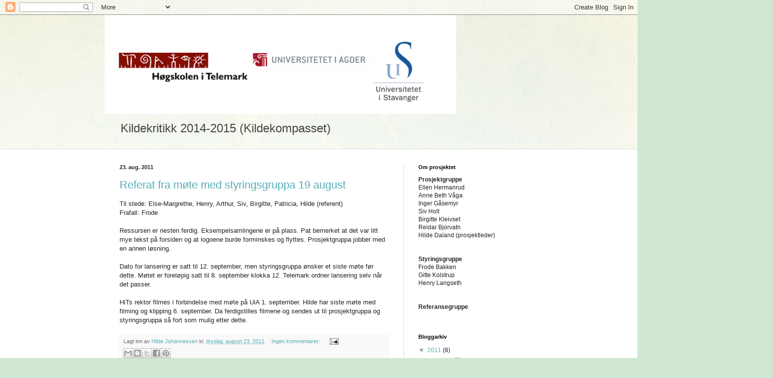

--- FILE ---
content_type: text/html; charset=UTF-8
request_url: https://kildekritikkogbruk.blogspot.com/2011/
body_size: 15336
content:
<!DOCTYPE html>
<html class='v2' dir='ltr' lang='no'>
<head>
<link href='https://www.blogger.com/static/v1/widgets/335934321-css_bundle_v2.css' rel='stylesheet' type='text/css'/>
<meta content='width=1100' name='viewport'/>
<meta content='text/html; charset=UTF-8' http-equiv='Content-Type'/>
<meta content='blogger' name='generator'/>
<link href='https://kildekritikkogbruk.blogspot.com/favicon.ico' rel='icon' type='image/x-icon'/>
<link href='http://kildekritikkogbruk.blogspot.com/2011/' rel='canonical'/>
<link rel="alternate" type="application/atom+xml" title="Kildekritikk 2014-2015 - Atom" href="https://kildekritikkogbruk.blogspot.com/feeds/posts/default" />
<link rel="alternate" type="application/rss+xml" title="Kildekritikk 2014-2015 - RSS" href="https://kildekritikkogbruk.blogspot.com/feeds/posts/default?alt=rss" />
<link rel="service.post" type="application/atom+xml" title="Kildekritikk 2014-2015 - Atom" href="https://www.blogger.com/feeds/7884206017872035049/posts/default" />
<!--Can't find substitution for tag [blog.ieCssRetrofitLinks]-->
<meta content='http://kildekritikkogbruk.blogspot.com/2011/' property='og:url'/>
<meta content='Kildekritikk 2014-2015' property='og:title'/>
<meta content='Kildekritikk 2014-2015 (Kildekompasset)' property='og:description'/>
<title>Kildekritikk 2014-2015: 2011</title>
<style id='page-skin-1' type='text/css'><!--
/*
-----------------------------------------------
Blogger Template Style
Name:     Simple
Designer: Blogger
URL:      www.blogger.com
----------------------------------------------- */
/* Content
----------------------------------------------- */
body {
font: normal normal 12px Arial, Tahoma, Helvetica, FreeSans, sans-serif;
color: #222222;
background: #cfe7d1 url(//themes.googleusercontent.com/image?id=1x_TqXo6-7t6y2ZiuOyQ2Bk6Zod9CTtyKYtRui0IeQJe6hVlJcQiXYG2xQGkxKvl6iZMJ) repeat fixed top center /* Credit: gaffera (http://www.istockphoto.com/googleimages.php?id=4072573&amp;platform=blogger) */;
padding: 0 0 0 0;
background-attachment: scroll;
}
html body .content-outer {
min-width: 0;
max-width: 100%;
width: 100%;
}
h2 {
font-size: 22px;
}
a:link {
text-decoration:none;
color: #56adb6;
}
a:visited {
text-decoration:none;
color: #8a7ca1;
}
a:hover {
text-decoration:underline;
color: #5c5ec2;
}
.body-fauxcolumn-outer .fauxcolumn-inner {
background: transparent url(https://resources.blogblog.com/blogblog/data/1kt/simple/body_gradient_tile_light.png) repeat scroll top left;
_background-image: none;
}
.body-fauxcolumn-outer .cap-top {
position: absolute;
z-index: 1;
height: 400px;
width: 100%;
}
.body-fauxcolumn-outer .cap-top .cap-left {
width: 100%;
background: transparent url(https://resources.blogblog.com/blogblog/data/1kt/simple/gradients_light.png) repeat-x scroll top left;
_background-image: none;
}
.content-outer {
-moz-box-shadow: 0 0 0 rgba(0, 0, 0, .15);
-webkit-box-shadow: 0 0 0 rgba(0, 0, 0, .15);
-goog-ms-box-shadow: 0 0 0 #333333;
box-shadow: 0 0 0 rgba(0, 0, 0, .15);
margin-bottom: 1px;
}
.content-inner {
padding: 0 0;
}
.main-outer, .footer-outer {
background-color: #ffffff;
}
/* Header
----------------------------------------------- */
.header-outer {
background: transparent none repeat-x scroll 0 -400px;
_background-image: none;
}
.Header h1 {
font: normal normal 70px Arial, Tahoma, Helvetica, FreeSans, sans-serif;
color: #2823a3;
text-shadow: 0 0 0 rgba(0, 0, 0, .2);
}
.Header h1 a {
color: #2823a3;
}
.Header .description {
font-size: 200%;
color: #444444;
}
.header-inner .Header .titlewrapper {
padding: 22px 30px;
}
.header-inner .Header .descriptionwrapper {
padding: 0 30px;
}
/* Tabs
----------------------------------------------- */
.tabs-inner .section:first-child {
border-top: 0 solid #dddddd;
}
.tabs-inner .section:first-child ul {
margin-top: -0;
border-top: 0 solid #dddddd;
border-left: 0 solid #dddddd;
border-right: 0 solid #dddddd;
}
.tabs-inner .widget ul {
background: transparent none repeat-x scroll 0 -800px;
_background-image: none;
border-bottom: 0 solid #dddddd;
margin-top: 0;
margin-left: -0;
margin-right: -0;
}
.tabs-inner .widget li a {
display: inline-block;
padding: .6em 1em;
font: normal normal 20px Arial, Tahoma, Helvetica, FreeSans, sans-serif;
color: #0a008b;
border-left: 0 solid #ffffff;
border-right: 0 solid #dddddd;
}
.tabs-inner .widget li:first-child a {
border-left: none;
}
.tabs-inner .widget li.selected a, .tabs-inner .widget li a:hover {
color: #444444;
background-color: transparent;
text-decoration: none;
}
/* Columns
----------------------------------------------- */
.main-outer {
border-top: 1px solid #dddddd;
}
.fauxcolumn-left-outer .fauxcolumn-inner {
border-right: 1px solid #dddddd;
}
.fauxcolumn-right-outer .fauxcolumn-inner {
border-left: 1px solid #dddddd;
}
/* Headings
----------------------------------------------- */
div.widget > h2,
div.widget h2.title {
margin: 0 0 1em 0;
font: normal bold 11px Arial, Tahoma, Helvetica, FreeSans, sans-serif;
color: #000000;
}
/* Widgets
----------------------------------------------- */
.widget .zippy {
color: #999999;
text-shadow: 2px 2px 1px rgba(0, 0, 0, .1);
}
.widget .popular-posts ul {
list-style: none;
}
/* Posts
----------------------------------------------- */
h2.date-header {
font: normal bold 11px Arial, Tahoma, Helvetica, FreeSans, sans-serif;
}
.date-header span {
background-color: transparent;
color: #222222;
padding: inherit;
letter-spacing: inherit;
margin: inherit;
}
.main-inner {
padding-top: 30px;
padding-bottom: 30px;
}
.main-inner .column-center-inner {
padding: 0 15px;
}
.main-inner .column-center-inner .section {
margin: 0 15px;
}
.post {
margin: 0 0 25px 0;
}
h3.post-title, .comments h4 {
font: normal normal 22px Arial, Tahoma, Helvetica, FreeSans, sans-serif;
margin: .75em 0 0;
}
.post-body {
font-size: 110%;
line-height: 1.4;
position: relative;
}
.post-body img, .post-body .tr-caption-container, .Profile img, .Image img,
.BlogList .item-thumbnail img {
padding: 2px;
background: #ffffff;
border: 1px solid #eeeeee;
-moz-box-shadow: 1px 1px 5px rgba(0, 0, 0, .1);
-webkit-box-shadow: 1px 1px 5px rgba(0, 0, 0, .1);
box-shadow: 1px 1px 5px rgba(0, 0, 0, .1);
}
.post-body img, .post-body .tr-caption-container {
padding: 5px;
}
.post-body .tr-caption-container {
color: #222222;
}
.post-body .tr-caption-container img {
padding: 0;
background: transparent;
border: none;
-moz-box-shadow: 0 0 0 rgba(0, 0, 0, .1);
-webkit-box-shadow: 0 0 0 rgba(0, 0, 0, .1);
box-shadow: 0 0 0 rgba(0, 0, 0, .1);
}
.post-header {
margin: 0 0 1.5em;
line-height: 1.6;
font-size: 90%;
}
.post-footer {
margin: 20px -2px 0;
padding: 5px 10px;
color: #666666;
background-color: #f9f9f9;
border-bottom: 1px solid #eeeeee;
line-height: 1.6;
font-size: 90%;
}
#comments .comment-author {
padding-top: 1.5em;
border-top: 1px solid #dddddd;
background-position: 0 1.5em;
}
#comments .comment-author:first-child {
padding-top: 0;
border-top: none;
}
.avatar-image-container {
margin: .2em 0 0;
}
#comments .avatar-image-container img {
border: 1px solid #eeeeee;
}
/* Comments
----------------------------------------------- */
.comments .comments-content .icon.blog-author {
background-repeat: no-repeat;
background-image: url([data-uri]);
}
.comments .comments-content .loadmore a {
border-top: 1px solid #999999;
border-bottom: 1px solid #999999;
}
.comments .comment-thread.inline-thread {
background-color: #f9f9f9;
}
.comments .continue {
border-top: 2px solid #999999;
}
/* Accents
---------------------------------------------- */
.section-columns td.columns-cell {
border-left: 1px solid #dddddd;
}
.blog-pager {
background: transparent none no-repeat scroll top center;
}
.blog-pager-older-link, .home-link,
.blog-pager-newer-link {
background-color: #ffffff;
padding: 5px;
}
.footer-outer {
border-top: 0 dashed #bbbbbb;
}
/* Mobile
----------------------------------------------- */
body.mobile  {
background-size: auto;
}
.mobile .body-fauxcolumn-outer {
background: transparent none repeat scroll top left;
}
.mobile .body-fauxcolumn-outer .cap-top {
background-size: 100% auto;
}
.mobile .content-outer {
-webkit-box-shadow: 0 0 3px rgba(0, 0, 0, .15);
box-shadow: 0 0 3px rgba(0, 0, 0, .15);
}
.mobile .tabs-inner .widget ul {
margin-left: 0;
margin-right: 0;
}
.mobile .post {
margin: 0;
}
.mobile .main-inner .column-center-inner .section {
margin: 0;
}
.mobile .date-header span {
padding: 0.1em 10px;
margin: 0 -10px;
}
.mobile h3.post-title {
margin: 0;
}
.mobile .blog-pager {
background: transparent none no-repeat scroll top center;
}
.mobile .footer-outer {
border-top: none;
}
.mobile .main-inner, .mobile .footer-inner {
background-color: #ffffff;
}
.mobile-index-contents {
color: #222222;
}
.mobile-link-button {
background-color: #56adb6;
}
.mobile-link-button a:link, .mobile-link-button a:visited {
color: #ffffff;
}
.mobile .tabs-inner .section:first-child {
border-top: none;
}
.mobile .tabs-inner .PageList .widget-content {
background-color: transparent;
color: #444444;
border-top: 0 solid #dddddd;
border-bottom: 0 solid #dddddd;
}
.mobile .tabs-inner .PageList .widget-content .pagelist-arrow {
border-left: 1px solid #dddddd;
}

--></style>
<style id='template-skin-1' type='text/css'><!--
body {
min-width: 860px;
}
.content-outer, .content-fauxcolumn-outer, .region-inner {
min-width: 860px;
max-width: 860px;
_width: 860px;
}
.main-inner .columns {
padding-left: 0px;
padding-right: 260px;
}
.main-inner .fauxcolumn-center-outer {
left: 0px;
right: 260px;
/* IE6 does not respect left and right together */
_width: expression(this.parentNode.offsetWidth -
parseInt("0px") -
parseInt("260px") + 'px');
}
.main-inner .fauxcolumn-left-outer {
width: 0px;
}
.main-inner .fauxcolumn-right-outer {
width: 260px;
}
.main-inner .column-left-outer {
width: 0px;
right: 100%;
margin-left: -0px;
}
.main-inner .column-right-outer {
width: 260px;
margin-right: -260px;
}
#layout {
min-width: 0;
}
#layout .content-outer {
min-width: 0;
width: 800px;
}
#layout .region-inner {
min-width: 0;
width: auto;
}
body#layout div.add_widget {
padding: 8px;
}
body#layout div.add_widget a {
margin-left: 32px;
}
--></style>
<style>
    body {background-image:url(\/\/themes.googleusercontent.com\/image?id=1x_TqXo6-7t6y2ZiuOyQ2Bk6Zod9CTtyKYtRui0IeQJe6hVlJcQiXYG2xQGkxKvl6iZMJ);}
    
@media (max-width: 200px) { body {background-image:url(\/\/themes.googleusercontent.com\/image?id=1x_TqXo6-7t6y2ZiuOyQ2Bk6Zod9CTtyKYtRui0IeQJe6hVlJcQiXYG2xQGkxKvl6iZMJ&options=w200);}}
@media (max-width: 400px) and (min-width: 201px) { body {background-image:url(\/\/themes.googleusercontent.com\/image?id=1x_TqXo6-7t6y2ZiuOyQ2Bk6Zod9CTtyKYtRui0IeQJe6hVlJcQiXYG2xQGkxKvl6iZMJ&options=w400);}}
@media (max-width: 800px) and (min-width: 401px) { body {background-image:url(\/\/themes.googleusercontent.com\/image?id=1x_TqXo6-7t6y2ZiuOyQ2Bk6Zod9CTtyKYtRui0IeQJe6hVlJcQiXYG2xQGkxKvl6iZMJ&options=w800);}}
@media (max-width: 1200px) and (min-width: 801px) { body {background-image:url(\/\/themes.googleusercontent.com\/image?id=1x_TqXo6-7t6y2ZiuOyQ2Bk6Zod9CTtyKYtRui0IeQJe6hVlJcQiXYG2xQGkxKvl6iZMJ&options=w1200);}}
/* Last tag covers anything over one higher than the previous max-size cap. */
@media (min-width: 1201px) { body {background-image:url(\/\/themes.googleusercontent.com\/image?id=1x_TqXo6-7t6y2ZiuOyQ2Bk6Zod9CTtyKYtRui0IeQJe6hVlJcQiXYG2xQGkxKvl6iZMJ&options=w1600);}}
  </style>
<link href='https://www.blogger.com/dyn-css/authorization.css?targetBlogID=7884206017872035049&amp;zx=cd8d42f9-8b1f-44c6-adef-9f687b66ffb1' media='none' onload='if(media!=&#39;all&#39;)media=&#39;all&#39;' rel='stylesheet'/><noscript><link href='https://www.blogger.com/dyn-css/authorization.css?targetBlogID=7884206017872035049&amp;zx=cd8d42f9-8b1f-44c6-adef-9f687b66ffb1' rel='stylesheet'/></noscript>
<meta name='google-adsense-platform-account' content='ca-host-pub-1556223355139109'/>
<meta name='google-adsense-platform-domain' content='blogspot.com'/>

</head>
<body class='loading variant-wide'>
<div class='navbar section' id='navbar' name='Navbar'><div class='widget Navbar' data-version='1' id='Navbar1'><script type="text/javascript">
    function setAttributeOnload(object, attribute, val) {
      if(window.addEventListener) {
        window.addEventListener('load',
          function(){ object[attribute] = val; }, false);
      } else {
        window.attachEvent('onload', function(){ object[attribute] = val; });
      }
    }
  </script>
<div id="navbar-iframe-container"></div>
<script type="text/javascript" src="https://apis.google.com/js/platform.js"></script>
<script type="text/javascript">
      gapi.load("gapi.iframes:gapi.iframes.style.bubble", function() {
        if (gapi.iframes && gapi.iframes.getContext) {
          gapi.iframes.getContext().openChild({
              url: 'https://www.blogger.com/navbar/7884206017872035049?origin\x3dhttps://kildekritikkogbruk.blogspot.com',
              where: document.getElementById("navbar-iframe-container"),
              id: "navbar-iframe"
          });
        }
      });
    </script><script type="text/javascript">
(function() {
var script = document.createElement('script');
script.type = 'text/javascript';
script.src = '//pagead2.googlesyndication.com/pagead/js/google_top_exp.js';
var head = document.getElementsByTagName('head')[0];
if (head) {
head.appendChild(script);
}})();
</script>
</div></div>
<div class='body-fauxcolumns'>
<div class='fauxcolumn-outer body-fauxcolumn-outer'>
<div class='cap-top'>
<div class='cap-left'></div>
<div class='cap-right'></div>
</div>
<div class='fauxborder-left'>
<div class='fauxborder-right'></div>
<div class='fauxcolumn-inner'>
</div>
</div>
<div class='cap-bottom'>
<div class='cap-left'></div>
<div class='cap-right'></div>
</div>
</div>
</div>
<div class='content'>
<div class='content-fauxcolumns'>
<div class='fauxcolumn-outer content-fauxcolumn-outer'>
<div class='cap-top'>
<div class='cap-left'></div>
<div class='cap-right'></div>
</div>
<div class='fauxborder-left'>
<div class='fauxborder-right'></div>
<div class='fauxcolumn-inner'>
</div>
</div>
<div class='cap-bottom'>
<div class='cap-left'></div>
<div class='cap-right'></div>
</div>
</div>
</div>
<div class='content-outer'>
<div class='content-cap-top cap-top'>
<div class='cap-left'></div>
<div class='cap-right'></div>
</div>
<div class='fauxborder-left content-fauxborder-left'>
<div class='fauxborder-right content-fauxborder-right'></div>
<div class='content-inner'>
<header>
<div class='header-outer'>
<div class='header-cap-top cap-top'>
<div class='cap-left'></div>
<div class='cap-right'></div>
</div>
<div class='fauxborder-left header-fauxborder-left'>
<div class='fauxborder-right header-fauxborder-right'></div>
<div class='region-inner header-inner'>
<div class='header section' id='header' name='Overskrift'><div class='widget Header' data-version='1' id='Header1'>
<div id='header-inner'>
<a href='https://kildekritikkogbruk.blogspot.com/' style='display: block'>
<img alt='Kildekritikk 2014-2015' height='199px; ' id='Header1_headerimg' src='https://blogger.googleusercontent.com/img/b/R29vZ2xl/AVvXsEjLIziZp_xIyKpDwDaT64eodC9eBW4QysX6d_aBMf34czE-vqewu52Hj4oK6NqoEQHcLkteN1cIzB3nX2CM8PHT1ySvky7Om3VF8AR0KA3jkYhoX7yo4ClcTQmdGA-Tc62_X_FDvh5LcMwI/s1600/Skjermbilde+2014-05-04+kl.+12.21.00.png' style='display: block' width='706px; '/>
</a>
<div class='descriptionwrapper'>
<p class='description'><span>Kildekritikk 2014-2015 (Kildekompasset)</span></p>
</div>
</div>
</div></div>
</div>
</div>
<div class='header-cap-bottom cap-bottom'>
<div class='cap-left'></div>
<div class='cap-right'></div>
</div>
</div>
</header>
<div class='tabs-outer'>
<div class='tabs-cap-top cap-top'>
<div class='cap-left'></div>
<div class='cap-right'></div>
</div>
<div class='fauxborder-left tabs-fauxborder-left'>
<div class='fauxborder-right tabs-fauxborder-right'></div>
<div class='region-inner tabs-inner'>
<div class='tabs no-items section' id='crosscol' name='Krysskolonne'></div>
<div class='tabs no-items section' id='crosscol-overflow' name='Cross-Column 2'></div>
</div>
</div>
<div class='tabs-cap-bottom cap-bottom'>
<div class='cap-left'></div>
<div class='cap-right'></div>
</div>
</div>
<div class='main-outer'>
<div class='main-cap-top cap-top'>
<div class='cap-left'></div>
<div class='cap-right'></div>
</div>
<div class='fauxborder-left main-fauxborder-left'>
<div class='fauxborder-right main-fauxborder-right'></div>
<div class='region-inner main-inner'>
<div class='columns fauxcolumns'>
<div class='fauxcolumn-outer fauxcolumn-center-outer'>
<div class='cap-top'>
<div class='cap-left'></div>
<div class='cap-right'></div>
</div>
<div class='fauxborder-left'>
<div class='fauxborder-right'></div>
<div class='fauxcolumn-inner'>
</div>
</div>
<div class='cap-bottom'>
<div class='cap-left'></div>
<div class='cap-right'></div>
</div>
</div>
<div class='fauxcolumn-outer fauxcolumn-left-outer'>
<div class='cap-top'>
<div class='cap-left'></div>
<div class='cap-right'></div>
</div>
<div class='fauxborder-left'>
<div class='fauxborder-right'></div>
<div class='fauxcolumn-inner'>
</div>
</div>
<div class='cap-bottom'>
<div class='cap-left'></div>
<div class='cap-right'></div>
</div>
</div>
<div class='fauxcolumn-outer fauxcolumn-right-outer'>
<div class='cap-top'>
<div class='cap-left'></div>
<div class='cap-right'></div>
</div>
<div class='fauxborder-left'>
<div class='fauxborder-right'></div>
<div class='fauxcolumn-inner'>
</div>
</div>
<div class='cap-bottom'>
<div class='cap-left'></div>
<div class='cap-right'></div>
</div>
</div>
<!-- corrects IE6 width calculation -->
<div class='columns-inner'>
<div class='column-center-outer'>
<div class='column-center-inner'>
<div class='main section' id='main' name='Hoveddel'><div class='widget Blog' data-version='1' id='Blog1'>
<div class='blog-posts hfeed'>

          <div class="date-outer">
        
<h2 class='date-header'><span>23. aug. 2011</span></h2>

          <div class="date-posts">
        
<div class='post-outer'>
<div class='post hentry uncustomized-post-template' itemprop='blogPost' itemscope='itemscope' itemtype='http://schema.org/BlogPosting'>
<meta content='7884206017872035049' itemprop='blogId'/>
<meta content='4941536815522682701' itemprop='postId'/>
<a name='4941536815522682701'></a>
<h3 class='post-title entry-title' itemprop='name'>
<a href='https://kildekritikkogbruk.blogspot.com/2011/08/referat-fra-mte-med-styringsgruppa-19.html'>Referat fra møte med styringsgruppa 19 august</a>
</h3>
<div class='post-header'>
<div class='post-header-line-1'></div>
</div>
<div class='post-body entry-content' id='post-body-4941536815522682701' itemprop='description articleBody'>
Til stede: Else-Margrethe, Henry, Arthur, Siv, Birgitte, Patricia, Hilde (referent)<br />
Frafall: Frode<br />
<br />
Ressursen er nesten ferdig. Eksempelsamlingene er på plass. Pat bemerket at det var litt mye tekst på forsiden og at logoene burde forminskes og flyttes. Prosjektgruppa jobber med en annen løsning. <br />
<br />
Dato for lansering er satt til 12. september, men styringsgruppa ønsker et siste møte før dette. Møtet er foreløpig satt til 8. september klokka 12. Telemark ordner lansering selv når det passer. <br />
<br />
HiTs rektor filmes i forbindelse med møte på UiA 1. september. Hilde har siste møte med filming og klipping 6. september. Da ferdigstilles filmene og sendes ut til prosjektgruppa og styringsgruppa så fort som mulig etter dette. 
<div style='clear: both;'></div>
</div>
<div class='post-footer'>
<div class='post-footer-line post-footer-line-1'>
<span class='post-author vcard'>
Lagt inn av
<span class='fn' itemprop='author' itemscope='itemscope' itemtype='http://schema.org/Person'>
<meta content='https://www.blogger.com/profile/09591180900887278289' itemprop='url'/>
<a class='g-profile' href='https://www.blogger.com/profile/09591180900887278289' rel='author' title='author profile'>
<span itemprop='name'>Hilde Johannessen</span>
</a>
</span>
</span>
<span class='post-timestamp'>
kl.
<meta content='http://kildekritikkogbruk.blogspot.com/2011/08/referat-fra-mte-med-styringsgruppa-19.html' itemprop='url'/>
<a class='timestamp-link' href='https://kildekritikkogbruk.blogspot.com/2011/08/referat-fra-mte-med-styringsgruppa-19.html' rel='bookmark' title='permanent link'><abbr class='published' itemprop='datePublished' title='2011-08-23T04:38:00-07:00'>tirsdag, august 23, 2011</abbr></a>
</span>
<span class='post-comment-link'>
<a class='comment-link' href='https://kildekritikkogbruk.blogspot.com/2011/08/referat-fra-mte-med-styringsgruppa-19.html#comment-form' onclick=''>
Ingen kommentarer:
  </a>
</span>
<span class='post-icons'>
<span class='item-action'>
<a href='https://www.blogger.com/email-post/7884206017872035049/4941536815522682701' title='Send innlegg i e-post'>
<img alt='' class='icon-action' height='13' src='https://resources.blogblog.com/img/icon18_email.gif' width='18'/>
</a>
</span>
<span class='item-control blog-admin pid-507368509'>
<a href='https://www.blogger.com/post-edit.g?blogID=7884206017872035049&postID=4941536815522682701&from=pencil' title='Rediger innlegg'>
<img alt='' class='icon-action' height='18' src='https://resources.blogblog.com/img/icon18_edit_allbkg.gif' width='18'/>
</a>
</span>
</span>
<div class='post-share-buttons goog-inline-block'>
<a class='goog-inline-block share-button sb-email' href='https://www.blogger.com/share-post.g?blogID=7884206017872035049&postID=4941536815522682701&target=email' target='_blank' title='Send dette via e-post'><span class='share-button-link-text'>Send dette via e-post</span></a><a class='goog-inline-block share-button sb-blog' href='https://www.blogger.com/share-post.g?blogID=7884206017872035049&postID=4941536815522682701&target=blog' onclick='window.open(this.href, "_blank", "height=270,width=475"); return false;' target='_blank' title='Blogg dette!'><span class='share-button-link-text'>Blogg dette!</span></a><a class='goog-inline-block share-button sb-twitter' href='https://www.blogger.com/share-post.g?blogID=7884206017872035049&postID=4941536815522682701&target=twitter' target='_blank' title='Del på X'><span class='share-button-link-text'>Del på X</span></a><a class='goog-inline-block share-button sb-facebook' href='https://www.blogger.com/share-post.g?blogID=7884206017872035049&postID=4941536815522682701&target=facebook' onclick='window.open(this.href, "_blank", "height=430,width=640"); return false;' target='_blank' title='Del på Facebook'><span class='share-button-link-text'>Del på Facebook</span></a><a class='goog-inline-block share-button sb-pinterest' href='https://www.blogger.com/share-post.g?blogID=7884206017872035049&postID=4941536815522682701&target=pinterest' target='_blank' title='Del på Pinterest'><span class='share-button-link-text'>Del på Pinterest</span></a>
</div>
</div>
<div class='post-footer-line post-footer-line-2'>
<span class='post-labels'>
Etiketter:
<a href='https://kildekritikkogbruk.blogspot.com/search/label/M%C3%B8ter' rel='tag'>Møter</a>
</span>
</div>
<div class='post-footer-line post-footer-line-3'>
<span class='post-location'>
</span>
</div>
</div>
</div>
</div>

          </div></div>
        

          <div class="date-outer">
        
<h2 class='date-header'><span>22. mai 2011</span></h2>

          <div class="date-posts">
        
<div class='post-outer'>
<div class='post hentry uncustomized-post-template' itemprop='blogPost' itemscope='itemscope' itemtype='http://schema.org/BlogPosting'>
<meta content='7884206017872035049' itemprop='blogId'/>
<meta content='8652862744666970796' itemprop='postId'/>
<a name='8652862744666970796'></a>
<h3 class='post-title entry-title' itemprop='name'>
<a href='https://kildekritikkogbruk.blogspot.com/2011/05/presentasjon-av-prosjektet-pa-samling.html'>Presentasjon av prosjektet på samling for Nasjonalt nettverk for skolebibliotek</a>
</h3>
<div class='post-header'>
<div class='post-header-line-1'></div>
</div>
<div class='post-body entry-content' id='post-body-8652862744666970796' itemprop='description articleBody'>
Fredag 13. mai presenterte Siv og jeg prosjektet på Gardermoen for nasjonalt nettverk for skolebibliotek etter invitasjon fra prosjektleder Siri Ingvaldsen og prosjektkoordinator Anne Kari Slettan. Siv presenterte forarbeidet vi har gjort før vi bestemte oss for hvordan vi skulle vinkle arbeidet. Det viste seg at flere av deltakerne satt igjen med samme inntrykk som oss når det gjaldt hva som ville være en nyttig ressurs når det kommer til kildebruk. Jeg presenterte prosjektet vi jobber med nå og hvorfor vi hadde valgt å jobbe som vi gjør. I tillegg viste vi den ene filmsnutten som er ferdig. Responsen var god. Nå håper vi at den ferdige ressursen kan leve opp til forventningene.
<div style='clear: both;'></div>
</div>
<div class='post-footer'>
<div class='post-footer-line post-footer-line-1'>
<span class='post-author vcard'>
Lagt inn av
<span class='fn' itemprop='author' itemscope='itemscope' itemtype='http://schema.org/Person'>
<meta content='https://www.blogger.com/profile/09591180900887278289' itemprop='url'/>
<a class='g-profile' href='https://www.blogger.com/profile/09591180900887278289' rel='author' title='author profile'>
<span itemprop='name'>Hilde Johannessen</span>
</a>
</span>
</span>
<span class='post-timestamp'>
kl.
<meta content='http://kildekritikkogbruk.blogspot.com/2011/05/presentasjon-av-prosjektet-pa-samling.html' itemprop='url'/>
<a class='timestamp-link' href='https://kildekritikkogbruk.blogspot.com/2011/05/presentasjon-av-prosjektet-pa-samling.html' rel='bookmark' title='permanent link'><abbr class='published' itemprop='datePublished' title='2011-05-22T22:53:00-07:00'>søndag, mai 22, 2011</abbr></a>
</span>
<span class='post-comment-link'>
<a class='comment-link' href='https://kildekritikkogbruk.blogspot.com/2011/05/presentasjon-av-prosjektet-pa-samling.html#comment-form' onclick=''>
1 kommentar:
  </a>
</span>
<span class='post-icons'>
<span class='item-action'>
<a href='https://www.blogger.com/email-post/7884206017872035049/8652862744666970796' title='Send innlegg i e-post'>
<img alt='' class='icon-action' height='13' src='https://resources.blogblog.com/img/icon18_email.gif' width='18'/>
</a>
</span>
<span class='item-control blog-admin pid-507368509'>
<a href='https://www.blogger.com/post-edit.g?blogID=7884206017872035049&postID=8652862744666970796&from=pencil' title='Rediger innlegg'>
<img alt='' class='icon-action' height='18' src='https://resources.blogblog.com/img/icon18_edit_allbkg.gif' width='18'/>
</a>
</span>
</span>
<div class='post-share-buttons goog-inline-block'>
<a class='goog-inline-block share-button sb-email' href='https://www.blogger.com/share-post.g?blogID=7884206017872035049&postID=8652862744666970796&target=email' target='_blank' title='Send dette via e-post'><span class='share-button-link-text'>Send dette via e-post</span></a><a class='goog-inline-block share-button sb-blog' href='https://www.blogger.com/share-post.g?blogID=7884206017872035049&postID=8652862744666970796&target=blog' onclick='window.open(this.href, "_blank", "height=270,width=475"); return false;' target='_blank' title='Blogg dette!'><span class='share-button-link-text'>Blogg dette!</span></a><a class='goog-inline-block share-button sb-twitter' href='https://www.blogger.com/share-post.g?blogID=7884206017872035049&postID=8652862744666970796&target=twitter' target='_blank' title='Del på X'><span class='share-button-link-text'>Del på X</span></a><a class='goog-inline-block share-button sb-facebook' href='https://www.blogger.com/share-post.g?blogID=7884206017872035049&postID=8652862744666970796&target=facebook' onclick='window.open(this.href, "_blank", "height=430,width=640"); return false;' target='_blank' title='Del på Facebook'><span class='share-button-link-text'>Del på Facebook</span></a><a class='goog-inline-block share-button sb-pinterest' href='https://www.blogger.com/share-post.g?blogID=7884206017872035049&postID=8652862744666970796&target=pinterest' target='_blank' title='Del på Pinterest'><span class='share-button-link-text'>Del på Pinterest</span></a>
</div>
</div>
<div class='post-footer-line post-footer-line-2'>
<span class='post-labels'>
Etiketter:
<a href='https://kildekritikkogbruk.blogspot.com/search/label/Presentasjoner' rel='tag'>Presentasjoner</a>
</span>
</div>
<div class='post-footer-line post-footer-line-3'>
<span class='post-location'>
</span>
</div>
</div>
</div>
</div>

          </div></div>
        

          <div class="date-outer">
        
<h2 class='date-header'><span>16. feb. 2011</span></h2>

          <div class="date-posts">
        
<div class='post-outer'>
<div class='post hentry uncustomized-post-template' itemprop='blogPost' itemscope='itemscope' itemtype='http://schema.org/BlogPosting'>
<meta content='7884206017872035049' itemprop='blogId'/>
<meta content='9087557283414432993' itemprop='postId'/>
<a name='9087557283414432993'></a>
<h3 class='post-title entry-title' itemprop='name'>
<a href='https://kildekritikkogbruk.blogspot.com/2011/02/referat-fra-mte-med-referansegruppa-15.html'>Referat fra møte med referansegruppa 15. februar 2011</a>
</h3>
<div class='post-header'>
<div class='post-header-line-1'></div>
</div>
<div class='post-body entry-content' id='post-body-9087557283414432993' itemprop='description articleBody'>
Til stede: Rolf Sigurd Løvland, Siv Holt, Ellen Sejersted, Terje Fredwall, Kari-Mette Walmann-Hidle, Hans-Olav Hodøl, Øyvind Hellang, Hilde Daland (referent)<br />
<br />
Frafall: Årstein Justnes, Birgitte Kleivset, Birgitte Wergeland<br />
<br />
<br />
Prosjektgruppa&nbsp; (Hilde, Rolf Sigurd og Siv) la frem arbeidet som har blitt gjort så langt og hvordan det er tenkt å utvikle ressursen. Referansegruppa var positiv, men hadde også ønsker til flere funksjoner som bør legges til den ferdige ressursen.<br />
<br />
&nbsp;Referansegruppa mente at det var behov for en slik nettressurs og hadde savnet dette i sitt arbeid. Det ble foreslått å skrive en artikkel på bakgrunn av arbeidet som har blitt gjort. <br />
<br />
Hilde jobber med en nettside på bakgrunn av informasjon fra undersøkelsen sendt ut til vitenskapelig ansatte. Siv og Hilde er i gang med å lage eksempelsamlinger til fotnoter, Harvard, Chicago og IEEE. Pat jobber med APA. <br />
<br />
En av filmene til ressursen er nesten ferdig og ble vist til referansegruppa med god respons.
<div style='clear: both;'></div>
</div>
<div class='post-footer'>
<div class='post-footer-line post-footer-line-1'>
<span class='post-author vcard'>
Lagt inn av
<span class='fn' itemprop='author' itemscope='itemscope' itemtype='http://schema.org/Person'>
<meta content='https://www.blogger.com/profile/09591180900887278289' itemprop='url'/>
<a class='g-profile' href='https://www.blogger.com/profile/09591180900887278289' rel='author' title='author profile'>
<span itemprop='name'>Hilde Johannessen</span>
</a>
</span>
</span>
<span class='post-timestamp'>
kl.
<meta content='http://kildekritikkogbruk.blogspot.com/2011/02/referat-fra-mte-med-referansegruppa-15.html' itemprop='url'/>
<a class='timestamp-link' href='https://kildekritikkogbruk.blogspot.com/2011/02/referat-fra-mte-med-referansegruppa-15.html' rel='bookmark' title='permanent link'><abbr class='published' itemprop='datePublished' title='2011-02-16T03:50:00-08:00'>onsdag, februar 16, 2011</abbr></a>
</span>
<span class='post-comment-link'>
<a class='comment-link' href='https://kildekritikkogbruk.blogspot.com/2011/02/referat-fra-mte-med-referansegruppa-15.html#comment-form' onclick=''>
Ingen kommentarer:
  </a>
</span>
<span class='post-icons'>
<span class='item-action'>
<a href='https://www.blogger.com/email-post/7884206017872035049/9087557283414432993' title='Send innlegg i e-post'>
<img alt='' class='icon-action' height='13' src='https://resources.blogblog.com/img/icon18_email.gif' width='18'/>
</a>
</span>
<span class='item-control blog-admin pid-507368509'>
<a href='https://www.blogger.com/post-edit.g?blogID=7884206017872035049&postID=9087557283414432993&from=pencil' title='Rediger innlegg'>
<img alt='' class='icon-action' height='18' src='https://resources.blogblog.com/img/icon18_edit_allbkg.gif' width='18'/>
</a>
</span>
</span>
<div class='post-share-buttons goog-inline-block'>
<a class='goog-inline-block share-button sb-email' href='https://www.blogger.com/share-post.g?blogID=7884206017872035049&postID=9087557283414432993&target=email' target='_blank' title='Send dette via e-post'><span class='share-button-link-text'>Send dette via e-post</span></a><a class='goog-inline-block share-button sb-blog' href='https://www.blogger.com/share-post.g?blogID=7884206017872035049&postID=9087557283414432993&target=blog' onclick='window.open(this.href, "_blank", "height=270,width=475"); return false;' target='_blank' title='Blogg dette!'><span class='share-button-link-text'>Blogg dette!</span></a><a class='goog-inline-block share-button sb-twitter' href='https://www.blogger.com/share-post.g?blogID=7884206017872035049&postID=9087557283414432993&target=twitter' target='_blank' title='Del på X'><span class='share-button-link-text'>Del på X</span></a><a class='goog-inline-block share-button sb-facebook' href='https://www.blogger.com/share-post.g?blogID=7884206017872035049&postID=9087557283414432993&target=facebook' onclick='window.open(this.href, "_blank", "height=430,width=640"); return false;' target='_blank' title='Del på Facebook'><span class='share-button-link-text'>Del på Facebook</span></a><a class='goog-inline-block share-button sb-pinterest' href='https://www.blogger.com/share-post.g?blogID=7884206017872035049&postID=9087557283414432993&target=pinterest' target='_blank' title='Del på Pinterest'><span class='share-button-link-text'>Del på Pinterest</span></a>
</div>
</div>
<div class='post-footer-line post-footer-line-2'>
<span class='post-labels'>
Etiketter:
<a href='https://kildekritikkogbruk.blogspot.com/search/label/M%C3%B8ter' rel='tag'>Møter</a>,
<a href='https://kildekritikkogbruk.blogspot.com/search/label/Referater' rel='tag'>Referater</a>
</span>
</div>
<div class='post-footer-line post-footer-line-3'>
<span class='post-location'>
</span>
</div>
</div>
</div>
</div>

          </div></div>
        

          <div class="date-outer">
        
<h2 class='date-header'><span>31. jan. 2011</span></h2>

          <div class="date-posts">
        
<div class='post-outer'>
<div class='post hentry uncustomized-post-template' itemprop='blogPost' itemscope='itemscope' itemtype='http://schema.org/BlogPosting'>
<meta content='7884206017872035049' itemprop='blogId'/>
<meta content='1613558976624369542' itemprop='postId'/>
<a name='1613558976624369542'></a>
<h3 class='post-title entry-title' itemprop='name'>
<a href='https://kildekritikkogbruk.blogspot.com/2011/01/mte-med-mathias-og-viggo-fra-gult-er.html'>Møte med Mathias og Viggo fra Gult er Kult</a>
</h3>
<div class='post-header'>
<div class='post-header-line-1'></div>
</div>
<div class='post-body entry-content' id='post-body-1613558976624369542' itemprop='description articleBody'>
Manus og "screenplay" for 1. film er ferdig og skal filmes 8. februar. Vi satser også på å få filmet noe råmateriale til film nr. 2 denne dagen.<br />
<br />
Se film fra Gult er Kult Campus Grimstad <a href="//www.youtube.com/watch?v=lZhJ3v-jQr4">her! </a>
<div style='clear: both;'></div>
</div>
<div class='post-footer'>
<div class='post-footer-line post-footer-line-1'>
<span class='post-author vcard'>
Lagt inn av
<span class='fn' itemprop='author' itemscope='itemscope' itemtype='http://schema.org/Person'>
<meta content='https://www.blogger.com/profile/09591180900887278289' itemprop='url'/>
<a class='g-profile' href='https://www.blogger.com/profile/09591180900887278289' rel='author' title='author profile'>
<span itemprop='name'>Hilde Johannessen</span>
</a>
</span>
</span>
<span class='post-timestamp'>
kl.
<meta content='http://kildekritikkogbruk.blogspot.com/2011/01/mte-med-mathias-og-viggo-fra-gult-er.html' itemprop='url'/>
<a class='timestamp-link' href='https://kildekritikkogbruk.blogspot.com/2011/01/mte-med-mathias-og-viggo-fra-gult-er.html' rel='bookmark' title='permanent link'><abbr class='published' itemprop='datePublished' title='2011-01-31T12:37:00-08:00'>mandag, januar 31, 2011</abbr></a>
</span>
<span class='post-comment-link'>
<a class='comment-link' href='https://kildekritikkogbruk.blogspot.com/2011/01/mte-med-mathias-og-viggo-fra-gult-er.html#comment-form' onclick=''>
Ingen kommentarer:
  </a>
</span>
<span class='post-icons'>
<span class='item-action'>
<a href='https://www.blogger.com/email-post/7884206017872035049/1613558976624369542' title='Send innlegg i e-post'>
<img alt='' class='icon-action' height='13' src='https://resources.blogblog.com/img/icon18_email.gif' width='18'/>
</a>
</span>
<span class='item-control blog-admin pid-507368509'>
<a href='https://www.blogger.com/post-edit.g?blogID=7884206017872035049&postID=1613558976624369542&from=pencil' title='Rediger innlegg'>
<img alt='' class='icon-action' height='18' src='https://resources.blogblog.com/img/icon18_edit_allbkg.gif' width='18'/>
</a>
</span>
</span>
<div class='post-share-buttons goog-inline-block'>
<a class='goog-inline-block share-button sb-email' href='https://www.blogger.com/share-post.g?blogID=7884206017872035049&postID=1613558976624369542&target=email' target='_blank' title='Send dette via e-post'><span class='share-button-link-text'>Send dette via e-post</span></a><a class='goog-inline-block share-button sb-blog' href='https://www.blogger.com/share-post.g?blogID=7884206017872035049&postID=1613558976624369542&target=blog' onclick='window.open(this.href, "_blank", "height=270,width=475"); return false;' target='_blank' title='Blogg dette!'><span class='share-button-link-text'>Blogg dette!</span></a><a class='goog-inline-block share-button sb-twitter' href='https://www.blogger.com/share-post.g?blogID=7884206017872035049&postID=1613558976624369542&target=twitter' target='_blank' title='Del på X'><span class='share-button-link-text'>Del på X</span></a><a class='goog-inline-block share-button sb-facebook' href='https://www.blogger.com/share-post.g?blogID=7884206017872035049&postID=1613558976624369542&target=facebook' onclick='window.open(this.href, "_blank", "height=430,width=640"); return false;' target='_blank' title='Del på Facebook'><span class='share-button-link-text'>Del på Facebook</span></a><a class='goog-inline-block share-button sb-pinterest' href='https://www.blogger.com/share-post.g?blogID=7884206017872035049&postID=1613558976624369542&target=pinterest' target='_blank' title='Del på Pinterest'><span class='share-button-link-text'>Del på Pinterest</span></a>
</div>
</div>
<div class='post-footer-line post-footer-line-2'>
<span class='post-labels'>
Etiketter:
<a href='https://kildekritikkogbruk.blogspot.com/search/label/M%C3%B8ter' rel='tag'>Møter</a>
</span>
</div>
<div class='post-footer-line post-footer-line-3'>
<span class='post-location'>
</span>
</div>
</div>
</div>
</div>

          </div></div>
        

          <div class="date-outer">
        
<h2 class='date-header'><span>25. jan. 2011</span></h2>

          <div class="date-posts">
        
<div class='post-outer'>
<div class='post hentry uncustomized-post-template' itemprop='blogPost' itemscope='itemscope' itemtype='http://schema.org/BlogPosting'>
<meta content='7884206017872035049' itemprop='blogId'/>
<meta content='4896097957296726114' itemprop='postId'/>
<a name='4896097957296726114'></a>
<h3 class='post-title entry-title' itemprop='name'>
<a href='https://kildekritikkogbruk.blogspot.com/2011/01/mte-med-skuespillere-og-statister-25.html'>Møte med skuespillere og statister 25. januar 2011</a>
</h3>
<div class='post-header'>
<div class='post-header-line-1'></div>
</div>
<div class='post-body entry-content' id='post-body-4896097957296726114' itemprop='description articleBody'>
Tirsdag 25. januar hadde vi et møte med studenter som kunne tenke seg å spille i filmene om kildebruk og Viggo og Mathias fra Gult er Kult. Det kom mange nye og spennende ideer og vi avtalte et nytt møte mandag 31. januar for å utarbeide et endelig manus for filmene som skal spilles inn. <br />
<br />
Studentene som kommer til å spille i filmene er:<br />
Alen Maglic<br />
Ifeta Maglic <br />
Anne Jorunn Nielsen<br />
<br />
Patricia er i gang med å lage manus for filmen som skal spilles inn i Telemark. Dette arbeidet blir sannsynligvis satt i gang i mars.
<div style='clear: both;'></div>
</div>
<div class='post-footer'>
<div class='post-footer-line post-footer-line-1'>
<span class='post-author vcard'>
Lagt inn av
<span class='fn' itemprop='author' itemscope='itemscope' itemtype='http://schema.org/Person'>
<meta content='https://www.blogger.com/profile/09591180900887278289' itemprop='url'/>
<a class='g-profile' href='https://www.blogger.com/profile/09591180900887278289' rel='author' title='author profile'>
<span itemprop='name'>Hilde Johannessen</span>
</a>
</span>
</span>
<span class='post-timestamp'>
kl.
<meta content='http://kildekritikkogbruk.blogspot.com/2011/01/mte-med-skuespillere-og-statister-25.html' itemprop='url'/>
<a class='timestamp-link' href='https://kildekritikkogbruk.blogspot.com/2011/01/mte-med-skuespillere-og-statister-25.html' rel='bookmark' title='permanent link'><abbr class='published' itemprop='datePublished' title='2011-01-25T05:09:00-08:00'>tirsdag, januar 25, 2011</abbr></a>
</span>
<span class='post-comment-link'>
<a class='comment-link' href='https://kildekritikkogbruk.blogspot.com/2011/01/mte-med-skuespillere-og-statister-25.html#comment-form' onclick=''>
Ingen kommentarer:
  </a>
</span>
<span class='post-icons'>
<span class='item-action'>
<a href='https://www.blogger.com/email-post/7884206017872035049/4896097957296726114' title='Send innlegg i e-post'>
<img alt='' class='icon-action' height='13' src='https://resources.blogblog.com/img/icon18_email.gif' width='18'/>
</a>
</span>
<span class='item-control blog-admin pid-507368509'>
<a href='https://www.blogger.com/post-edit.g?blogID=7884206017872035049&postID=4896097957296726114&from=pencil' title='Rediger innlegg'>
<img alt='' class='icon-action' height='18' src='https://resources.blogblog.com/img/icon18_edit_allbkg.gif' width='18'/>
</a>
</span>
</span>
<div class='post-share-buttons goog-inline-block'>
<a class='goog-inline-block share-button sb-email' href='https://www.blogger.com/share-post.g?blogID=7884206017872035049&postID=4896097957296726114&target=email' target='_blank' title='Send dette via e-post'><span class='share-button-link-text'>Send dette via e-post</span></a><a class='goog-inline-block share-button sb-blog' href='https://www.blogger.com/share-post.g?blogID=7884206017872035049&postID=4896097957296726114&target=blog' onclick='window.open(this.href, "_blank", "height=270,width=475"); return false;' target='_blank' title='Blogg dette!'><span class='share-button-link-text'>Blogg dette!</span></a><a class='goog-inline-block share-button sb-twitter' href='https://www.blogger.com/share-post.g?blogID=7884206017872035049&postID=4896097957296726114&target=twitter' target='_blank' title='Del på X'><span class='share-button-link-text'>Del på X</span></a><a class='goog-inline-block share-button sb-facebook' href='https://www.blogger.com/share-post.g?blogID=7884206017872035049&postID=4896097957296726114&target=facebook' onclick='window.open(this.href, "_blank", "height=430,width=640"); return false;' target='_blank' title='Del på Facebook'><span class='share-button-link-text'>Del på Facebook</span></a><a class='goog-inline-block share-button sb-pinterest' href='https://www.blogger.com/share-post.g?blogID=7884206017872035049&postID=4896097957296726114&target=pinterest' target='_blank' title='Del på Pinterest'><span class='share-button-link-text'>Del på Pinterest</span></a>
</div>
</div>
<div class='post-footer-line post-footer-line-2'>
<span class='post-labels'>
Etiketter:
<a href='https://kildekritikkogbruk.blogspot.com/search/label/M%C3%B8ter' rel='tag'>Møter</a>
</span>
</div>
<div class='post-footer-line post-footer-line-3'>
<span class='post-location'>
</span>
</div>
</div>
</div>
</div>

          </div></div>
        

          <div class="date-outer">
        
<h2 class='date-header'><span>24. jan. 2011</span></h2>

          <div class="date-posts">
        
<div class='post-outer'>
<div class='post hentry uncustomized-post-template' itemprop='blogPost' itemscope='itemscope' itemtype='http://schema.org/BlogPosting'>
<meta content='7884206017872035049' itemprop='blogId'/>
<meta content='657066035404770622' itemprop='postId'/>
<a name='657066035404770622'></a>
<h3 class='post-title entry-title' itemprop='name'>
<a href='https://kildekritikkogbruk.blogspot.com/2011/01/resultater-fra-sprreundeskelse.html'>Resultater fra spørreundesøkelse</a>
</h3>
<div class='post-header'>
<div class='post-header-line-1'></div>
</div>
<div class='post-body entry-content' id='post-body-657066035404770622' itemprop='description articleBody'>
Spørreundersøkelsen ble sendt ut 6. januar, purret 13. januar og avsluttet 20. januar 2011. Svarprosenten ligger på ca 40%. Ikke overaskende velger de fleste APA. Ved en prosentvik oversikt fordeler referansestilene seg på fag slik:<br />
<br />
<span style="font-size: large;"><b>APA</b></span><br />
<ul><li>Folkehelse</li>
<li>Naturvitenskap</li>
<li>Kunst</li>
<li>Musikk</li>
<li>Ernæring</li>
<li>Matematikkdidaktikk</li>
<li>Matematikk </li>
<li>Sosialt arbeid</li>
<li>Pedagogikk</li>
<li>Psykisk helse</li>
<li>Språk</li>
<li>Statsvitenskap</li>
<li>Sykepleie</li>
<li>Visuelle og sceniske fag</li>
<li>Økonomi</li>
<li>Idrett</li>
<li>Informasjonssystemer</li>
<li>Litteratur</li>
<li>Mediefag</li>
</ul><br />
<span style="font-size: large;"><b>IEE </b></span><br />
<ul><li>Ingeniørvitenskap</li>
<li>Informasjons- og kommunikasjonsfag</li>
</ul><span style="font-size: large;"><b>Chicago m/fotnoter</b></span><br />
<ul><li>Etikk</li>
</ul><b><span style="font-size: large;">Fotnoter</span></b><br />
<ul><li> Historie</li>
</ul><span style="font-size: large;"><b>Harvard</b></span><br />
<ul><li> Teologi</li>
</ul>
<div style='clear: both;'></div>
</div>
<div class='post-footer'>
<div class='post-footer-line post-footer-line-1'>
<span class='post-author vcard'>
Lagt inn av
<span class='fn' itemprop='author' itemscope='itemscope' itemtype='http://schema.org/Person'>
<meta content='https://www.blogger.com/profile/09591180900887278289' itemprop='url'/>
<a class='g-profile' href='https://www.blogger.com/profile/09591180900887278289' rel='author' title='author profile'>
<span itemprop='name'>Hilde Johannessen</span>
</a>
</span>
</span>
<span class='post-timestamp'>
kl.
<meta content='http://kildekritikkogbruk.blogspot.com/2011/01/resultater-fra-sprreundeskelse.html' itemprop='url'/>
<a class='timestamp-link' href='https://kildekritikkogbruk.blogspot.com/2011/01/resultater-fra-sprreundeskelse.html' rel='bookmark' title='permanent link'><abbr class='published' itemprop='datePublished' title='2011-01-24T01:04:00-08:00'>mandag, januar 24, 2011</abbr></a>
</span>
<span class='post-comment-link'>
<a class='comment-link' href='https://kildekritikkogbruk.blogspot.com/2011/01/resultater-fra-sprreundeskelse.html#comment-form' onclick=''>
2 kommentarer:
  </a>
</span>
<span class='post-icons'>
<span class='item-action'>
<a href='https://www.blogger.com/email-post/7884206017872035049/657066035404770622' title='Send innlegg i e-post'>
<img alt='' class='icon-action' height='13' src='https://resources.blogblog.com/img/icon18_email.gif' width='18'/>
</a>
</span>
<span class='item-control blog-admin pid-507368509'>
<a href='https://www.blogger.com/post-edit.g?blogID=7884206017872035049&postID=657066035404770622&from=pencil' title='Rediger innlegg'>
<img alt='' class='icon-action' height='18' src='https://resources.blogblog.com/img/icon18_edit_allbkg.gif' width='18'/>
</a>
</span>
</span>
<div class='post-share-buttons goog-inline-block'>
<a class='goog-inline-block share-button sb-email' href='https://www.blogger.com/share-post.g?blogID=7884206017872035049&postID=657066035404770622&target=email' target='_blank' title='Send dette via e-post'><span class='share-button-link-text'>Send dette via e-post</span></a><a class='goog-inline-block share-button sb-blog' href='https://www.blogger.com/share-post.g?blogID=7884206017872035049&postID=657066035404770622&target=blog' onclick='window.open(this.href, "_blank", "height=270,width=475"); return false;' target='_blank' title='Blogg dette!'><span class='share-button-link-text'>Blogg dette!</span></a><a class='goog-inline-block share-button sb-twitter' href='https://www.blogger.com/share-post.g?blogID=7884206017872035049&postID=657066035404770622&target=twitter' target='_blank' title='Del på X'><span class='share-button-link-text'>Del på X</span></a><a class='goog-inline-block share-button sb-facebook' href='https://www.blogger.com/share-post.g?blogID=7884206017872035049&postID=657066035404770622&target=facebook' onclick='window.open(this.href, "_blank", "height=430,width=640"); return false;' target='_blank' title='Del på Facebook'><span class='share-button-link-text'>Del på Facebook</span></a><a class='goog-inline-block share-button sb-pinterest' href='https://www.blogger.com/share-post.g?blogID=7884206017872035049&postID=657066035404770622&target=pinterest' target='_blank' title='Del på Pinterest'><span class='share-button-link-text'>Del på Pinterest</span></a>
</div>
</div>
<div class='post-footer-line post-footer-line-2'>
<span class='post-labels'>
</span>
</div>
<div class='post-footer-line post-footer-line-3'>
<span class='post-location'>
</span>
</div>
</div>
</div>
</div>

          </div></div>
        

          <div class="date-outer">
        
<h2 class='date-header'><span>20. jan. 2011</span></h2>

          <div class="date-posts">
        
<div class='post-outer'>
<div class='post hentry uncustomized-post-template' itemprop='blogPost' itemscope='itemscope' itemtype='http://schema.org/BlogPosting'>
<meta content='7884206017872035049' itemprop='blogId'/>
<meta content='2866074236298088857' itemprop='postId'/>
<a name='2866074236298088857'></a>
<h3 class='post-title entry-title' itemprop='name'>
<a href='https://kildekritikkogbruk.blogspot.com/2011/01/mte-med-prosjektgruppa-mandag-14-januar.html'>Møte med prosjektgruppa mandag 14. januar 2011</a>
</h3>
<div class='post-header'>
<div class='post-header-line-1'></div>
</div>
<div class='post-body entry-content' id='post-body-2866074236298088857' itemprop='description articleBody'>
Til stede: Rolf S. Løvland, Birgitte Wergeland, Siv Holt, Gustav Waage, Hilde Daland (referent)<br />
<br />
Vi snakket om filmingen som skal gjøres ferdig i løpet av januar og ble enige om å kontakte firmaet <a href="http://gulterkult.no/">Gult er Kult</a>. Hilde har vært i kontakt med Viggo Venn og både han og Mathias Storm Michelsen <strike>og de</strike> er positive til å være med.<br />
<br />
Manus er laget for to av filmene, men vi inviterer til idémøte med studentene som skal filmes og Gult er Kult. Forhåpentligvis i løpet av neste uke. Planen er å ha ferdig den føste filmen i løpet av januar. Det er innkalt til møte med referansegruppa 15. februar. Vi håper å ha en film ferdig som kan vises på dette møtet.<br />
<br />
Hilde og Rolf Sigurd reiser til Telemark for å filme stipendiat Monika Ravik 11. februar. Manus må skrives før den tid.<br />
<br />
Rektorene på HiT og UiA har sagt ja til å delta. Vi forsøker å filme dem sammen en dag de begge er til stede på UiA.<br />
<br />
Siv har vært i kontakt med Gunnar Horn som har sagt seg villig til å være fortellerstemme. Patricia fungerer som fortellerstemme på den engelske filmen. begge filmene blir tekstet. <br />
<br />
Vi har planlagt i alt 6 filmsnutter.<br />
<br />
<ul><li>Repstad - konsekvenser av dårlig siteringsskikk og hvorfor man skal legge arbeid i dette</li>
<li>Haumann og Eriksen - konsekvent bruk av en stil</li>
<li>Ohman Nielsen - fotnoter for historie. Store perspektiver - nøyaktige referanser</li>
<li>Ravik - mulig setting i "helseomgivelser"</li>
<li>En humoristisk film</li>
<li>Rektorene - generelt</li>
</ul>
<div style='clear: both;'></div>
</div>
<div class='post-footer'>
<div class='post-footer-line post-footer-line-1'>
<span class='post-author vcard'>
Lagt inn av
<span class='fn' itemprop='author' itemscope='itemscope' itemtype='http://schema.org/Person'>
<meta content='https://www.blogger.com/profile/09591180900887278289' itemprop='url'/>
<a class='g-profile' href='https://www.blogger.com/profile/09591180900887278289' rel='author' title='author profile'>
<span itemprop='name'>Hilde Johannessen</span>
</a>
</span>
</span>
<span class='post-timestamp'>
kl.
<meta content='http://kildekritikkogbruk.blogspot.com/2011/01/mte-med-prosjektgruppa-mandag-14-januar.html' itemprop='url'/>
<a class='timestamp-link' href='https://kildekritikkogbruk.blogspot.com/2011/01/mte-med-prosjektgruppa-mandag-14-januar.html' rel='bookmark' title='permanent link'><abbr class='published' itemprop='datePublished' title='2011-01-20T02:27:00-08:00'>torsdag, januar 20, 2011</abbr></a>
</span>
<span class='post-comment-link'>
<a class='comment-link' href='https://kildekritikkogbruk.blogspot.com/2011/01/mte-med-prosjektgruppa-mandag-14-januar.html#comment-form' onclick=''>
Ingen kommentarer:
  </a>
</span>
<span class='post-icons'>
<span class='item-action'>
<a href='https://www.blogger.com/email-post/7884206017872035049/2866074236298088857' title='Send innlegg i e-post'>
<img alt='' class='icon-action' height='13' src='https://resources.blogblog.com/img/icon18_email.gif' width='18'/>
</a>
</span>
<span class='item-control blog-admin pid-507368509'>
<a href='https://www.blogger.com/post-edit.g?blogID=7884206017872035049&postID=2866074236298088857&from=pencil' title='Rediger innlegg'>
<img alt='' class='icon-action' height='18' src='https://resources.blogblog.com/img/icon18_edit_allbkg.gif' width='18'/>
</a>
</span>
</span>
<div class='post-share-buttons goog-inline-block'>
<a class='goog-inline-block share-button sb-email' href='https://www.blogger.com/share-post.g?blogID=7884206017872035049&postID=2866074236298088857&target=email' target='_blank' title='Send dette via e-post'><span class='share-button-link-text'>Send dette via e-post</span></a><a class='goog-inline-block share-button sb-blog' href='https://www.blogger.com/share-post.g?blogID=7884206017872035049&postID=2866074236298088857&target=blog' onclick='window.open(this.href, "_blank", "height=270,width=475"); return false;' target='_blank' title='Blogg dette!'><span class='share-button-link-text'>Blogg dette!</span></a><a class='goog-inline-block share-button sb-twitter' href='https://www.blogger.com/share-post.g?blogID=7884206017872035049&postID=2866074236298088857&target=twitter' target='_blank' title='Del på X'><span class='share-button-link-text'>Del på X</span></a><a class='goog-inline-block share-button sb-facebook' href='https://www.blogger.com/share-post.g?blogID=7884206017872035049&postID=2866074236298088857&target=facebook' onclick='window.open(this.href, "_blank", "height=430,width=640"); return false;' target='_blank' title='Del på Facebook'><span class='share-button-link-text'>Del på Facebook</span></a><a class='goog-inline-block share-button sb-pinterest' href='https://www.blogger.com/share-post.g?blogID=7884206017872035049&postID=2866074236298088857&target=pinterest' target='_blank' title='Del på Pinterest'><span class='share-button-link-text'>Del på Pinterest</span></a>
</div>
</div>
<div class='post-footer-line post-footer-line-2'>
<span class='post-labels'>
Etiketter:
<a href='https://kildekritikkogbruk.blogspot.com/search/label/M%C3%B8ter' rel='tag'>Møter</a>,
<a href='https://kildekritikkogbruk.blogspot.com/search/label/Referater' rel='tag'>Referater</a>
</span>
</div>
<div class='post-footer-line post-footer-line-3'>
<span class='post-location'>
</span>
</div>
</div>
</div>
</div>

          </div></div>
        

          <div class="date-outer">
        
<h2 class='date-header'><span>10. jan. 2011</span></h2>

          <div class="date-posts">
        
<div class='post-outer'>
<div class='post hentry uncustomized-post-template' itemprop='blogPost' itemscope='itemscope' itemtype='http://schema.org/BlogPosting'>
<meta content='7884206017872035049' itemprop='blogId'/>
<meta content='1275234508531047595' itemprop='postId'/>
<a name='1275234508531047595'></a>
<h3 class='post-title entry-title' itemprop='name'>
<a href='https://kildekritikkogbruk.blogspot.com/2011/01/mte-med-prosjektgruppa-mandag-10-januar.html'>Møte med prosjektgruppa mandag 10. januar 2011</a>
</h3>
<div class='post-header'>
<div class='post-header-line-1'></div>
</div>
<div class='post-body entry-content' id='post-body-1275234508531047595' itemprop='description articleBody'>
Til stede: Hilde, Siv, Rolf Sigurd, Patricia (telefonkonferanse)<br />
Frafall: Birgitte K. og Birgitte W.<br />
<br />
Undersøkelsen til ansatte er sendt ut og vi har allerede fått ca 200 svar. Det blir sendt ut en påminnelse torsdag 13. januar klokken 9. Undersøkelsen avsluttes torsdag 20. januar.<br />
<br />
Filming:<br />
&nbsp;Vi avslutter arbeidet med den første filmen i Kristiansand før filmingen starter i Telemark. Vi regner med å være ferdig med den første filmen i løpet av januar og har avtalt et nytt møte for dette 18. januar. På dette møtet kommer vi til å invitere studentene som skal spille i filmene. Filmingen starter kort tid etter.<br />
<br />
Birgitte K., Siv og Hilde har sett på mulige steder å filme og har skrevet "manus" til den andre filmen som skal spilles inn i Kristiansand.&nbsp;
<div style='clear: both;'></div>
</div>
<div class='post-footer'>
<div class='post-footer-line post-footer-line-1'>
<span class='post-author vcard'>
Lagt inn av
<span class='fn' itemprop='author' itemscope='itemscope' itemtype='http://schema.org/Person'>
<meta content='https://www.blogger.com/profile/09591180900887278289' itemprop='url'/>
<a class='g-profile' href='https://www.blogger.com/profile/09591180900887278289' rel='author' title='author profile'>
<span itemprop='name'>Hilde Johannessen</span>
</a>
</span>
</span>
<span class='post-timestamp'>
kl.
<meta content='http://kildekritikkogbruk.blogspot.com/2011/01/mte-med-prosjektgruppa-mandag-10-januar.html' itemprop='url'/>
<a class='timestamp-link' href='https://kildekritikkogbruk.blogspot.com/2011/01/mte-med-prosjektgruppa-mandag-10-januar.html' rel='bookmark' title='permanent link'><abbr class='published' itemprop='datePublished' title='2011-01-10T03:54:00-08:00'>mandag, januar 10, 2011</abbr></a>
</span>
<span class='post-comment-link'>
<a class='comment-link' href='https://kildekritikkogbruk.blogspot.com/2011/01/mte-med-prosjektgruppa-mandag-10-januar.html#comment-form' onclick=''>
Ingen kommentarer:
  </a>
</span>
<span class='post-icons'>
<span class='item-action'>
<a href='https://www.blogger.com/email-post/7884206017872035049/1275234508531047595' title='Send innlegg i e-post'>
<img alt='' class='icon-action' height='13' src='https://resources.blogblog.com/img/icon18_email.gif' width='18'/>
</a>
</span>
<span class='item-control blog-admin pid-507368509'>
<a href='https://www.blogger.com/post-edit.g?blogID=7884206017872035049&postID=1275234508531047595&from=pencil' title='Rediger innlegg'>
<img alt='' class='icon-action' height='18' src='https://resources.blogblog.com/img/icon18_edit_allbkg.gif' width='18'/>
</a>
</span>
</span>
<div class='post-share-buttons goog-inline-block'>
<a class='goog-inline-block share-button sb-email' href='https://www.blogger.com/share-post.g?blogID=7884206017872035049&postID=1275234508531047595&target=email' target='_blank' title='Send dette via e-post'><span class='share-button-link-text'>Send dette via e-post</span></a><a class='goog-inline-block share-button sb-blog' href='https://www.blogger.com/share-post.g?blogID=7884206017872035049&postID=1275234508531047595&target=blog' onclick='window.open(this.href, "_blank", "height=270,width=475"); return false;' target='_blank' title='Blogg dette!'><span class='share-button-link-text'>Blogg dette!</span></a><a class='goog-inline-block share-button sb-twitter' href='https://www.blogger.com/share-post.g?blogID=7884206017872035049&postID=1275234508531047595&target=twitter' target='_blank' title='Del på X'><span class='share-button-link-text'>Del på X</span></a><a class='goog-inline-block share-button sb-facebook' href='https://www.blogger.com/share-post.g?blogID=7884206017872035049&postID=1275234508531047595&target=facebook' onclick='window.open(this.href, "_blank", "height=430,width=640"); return false;' target='_blank' title='Del på Facebook'><span class='share-button-link-text'>Del på Facebook</span></a><a class='goog-inline-block share-button sb-pinterest' href='https://www.blogger.com/share-post.g?blogID=7884206017872035049&postID=1275234508531047595&target=pinterest' target='_blank' title='Del på Pinterest'><span class='share-button-link-text'>Del på Pinterest</span></a>
</div>
</div>
<div class='post-footer-line post-footer-line-2'>
<span class='post-labels'>
Etiketter:
<a href='https://kildekritikkogbruk.blogspot.com/search/label/M%C3%B8ter' rel='tag'>Møter</a>
</span>
</div>
<div class='post-footer-line post-footer-line-3'>
<span class='post-location'>
</span>
</div>
</div>
</div>
</div>

        </div></div>
      
</div>
<div class='blog-pager' id='blog-pager'>
<span id='blog-pager-newer-link'>
<a class='blog-pager-newer-link' href='https://kildekritikkogbruk.blogspot.com/' id='Blog1_blog-pager-newer-link' title='Nyere innlegg'>Nyere innlegg</a>
</span>
<span id='blog-pager-older-link'>
<a class='blog-pager-older-link' href='https://kildekritikkogbruk.blogspot.com/search?updated-max=2011-01-10T03:54:00-08:00&amp;max-results=7' id='Blog1_blog-pager-older-link' title='Eldre innlegg'>Eldre innlegg</a>
</span>
<a class='home-link' href='https://kildekritikkogbruk.blogspot.com/'>Startsiden</a>
</div>
<div class='clear'></div>
<div class='blog-feeds'>
<div class='feed-links'>
Abonner på:
<a class='feed-link' href='https://kildekritikkogbruk.blogspot.com/feeds/posts/default' target='_blank' type='application/atom+xml'>Kommentarer (Atom)</a>
</div>
</div>
</div></div>
</div>
</div>
<div class='column-left-outer'>
<div class='column-left-inner'>
<aside>
</aside>
</div>
</div>
<div class='column-right-outer'>
<div class='column-right-inner'>
<aside>
<div class='sidebar section' id='sidebar-right-1'><div class='widget Text' data-version='1' id='Text1'>
<h2 class='title'>Om prosjektet</h2>
<div class='widget-content'>
<b>Prosjektgruppe<br /></b>Ellen Hermanrud<br />Anne Beth Våga<br />Inger Gåsemyr<br /><div>Siv Holt<br />Birgitte Kleivset<br />Reidar Bjorvatn<br /></div><div>Hilde Daland (prosjektleder)<br /></div><div><br /></div><div><br /></div><div><b>Styringsgruppe<br /></b>Frode Bakken<br /></div><div>Gitte Kolstrup<br /></div><div>Henry Langseth</div><div><br /><br /><span style="font-weight: bold;">Referansegruppe</span><br /><br /></div>
</div>
<div class='clear'></div>
</div><div class='widget BlogArchive' data-version='1' id='BlogArchive1'>
<h2>Bloggarkiv</h2>
<div class='widget-content'>
<div id='ArchiveList'>
<div id='BlogArchive1_ArchiveList'>
<ul class='hierarchy'>
<li class='archivedate expanded'>
<a class='toggle' href='javascript:void(0)'>
<span class='zippy toggle-open'>

        &#9660;&#160;
      
</span>
</a>
<a class='post-count-link' href='https://kildekritikkogbruk.blogspot.com/2011/'>
2011
</a>
<span class='post-count' dir='ltr'>(8)</span>
<ul class='hierarchy'>
<li class='archivedate expanded'>
<a class='toggle' href='javascript:void(0)'>
<span class='zippy toggle-open'>

        &#9660;&#160;
      
</span>
</a>
<a class='post-count-link' href='https://kildekritikkogbruk.blogspot.com/2011/08/'>
august
</a>
<span class='post-count' dir='ltr'>(1)</span>
<ul class='posts'>
<li><a href='https://kildekritikkogbruk.blogspot.com/2011/08/referat-fra-mte-med-styringsgruppa-19.html'>Referat fra møte med styringsgruppa 19 august</a></li>
</ul>
</li>
</ul>
<ul class='hierarchy'>
<li class='archivedate collapsed'>
<a class='toggle' href='javascript:void(0)'>
<span class='zippy'>

        &#9658;&#160;
      
</span>
</a>
<a class='post-count-link' href='https://kildekritikkogbruk.blogspot.com/2011/05/'>
mai
</a>
<span class='post-count' dir='ltr'>(1)</span>
<ul class='posts'>
<li><a href='https://kildekritikkogbruk.blogspot.com/2011/05/presentasjon-av-prosjektet-pa-samling.html'>Presentasjon av prosjektet på samling for Nasjonal...</a></li>
</ul>
</li>
</ul>
<ul class='hierarchy'>
<li class='archivedate collapsed'>
<a class='toggle' href='javascript:void(0)'>
<span class='zippy'>

        &#9658;&#160;
      
</span>
</a>
<a class='post-count-link' href='https://kildekritikkogbruk.blogspot.com/2011/02/'>
februar
</a>
<span class='post-count' dir='ltr'>(1)</span>
<ul class='posts'>
<li><a href='https://kildekritikkogbruk.blogspot.com/2011/02/referat-fra-mte-med-referansegruppa-15.html'>Referat fra møte med referansegruppa 15. februar 2011</a></li>
</ul>
</li>
</ul>
<ul class='hierarchy'>
<li class='archivedate collapsed'>
<a class='toggle' href='javascript:void(0)'>
<span class='zippy'>

        &#9658;&#160;
      
</span>
</a>
<a class='post-count-link' href='https://kildekritikkogbruk.blogspot.com/2011/01/'>
januar
</a>
<span class='post-count' dir='ltr'>(5)</span>
<ul class='posts'>
<li><a href='https://kildekritikkogbruk.blogspot.com/2011/01/mte-med-mathias-og-viggo-fra-gult-er.html'>Møte med Mathias og Viggo fra Gult er Kult</a></li>
<li><a href='https://kildekritikkogbruk.blogspot.com/2011/01/mte-med-skuespillere-og-statister-25.html'>Møte med skuespillere og statister 25. januar 2011</a></li>
<li><a href='https://kildekritikkogbruk.blogspot.com/2011/01/resultater-fra-sprreundeskelse.html'>Resultater fra spørreundesøkelse</a></li>
<li><a href='https://kildekritikkogbruk.blogspot.com/2011/01/mte-med-prosjektgruppa-mandag-14-januar.html'>Møte med prosjektgruppa mandag 14. januar 2011</a></li>
<li><a href='https://kildekritikkogbruk.blogspot.com/2011/01/mte-med-prosjektgruppa-mandag-10-januar.html'>Møte med prosjektgruppa mandag 10. januar 2011</a></li>
</ul>
</li>
</ul>
</li>
</ul>
<ul class='hierarchy'>
<li class='archivedate collapsed'>
<a class='toggle' href='javascript:void(0)'>
<span class='zippy'>

        &#9658;&#160;
      
</span>
</a>
<a class='post-count-link' href='https://kildekritikkogbruk.blogspot.com/2010/'>
2010
</a>
<span class='post-count' dir='ltr'>(45)</span>
<ul class='hierarchy'>
<li class='archivedate collapsed'>
<a class='toggle' href='javascript:void(0)'>
<span class='zippy'>

        &#9658;&#160;
      
</span>
</a>
<a class='post-count-link' href='https://kildekritikkogbruk.blogspot.com/2010/12/'>
desember
</a>
<span class='post-count' dir='ltr'>(11)</span>
</li>
</ul>
<ul class='hierarchy'>
<li class='archivedate collapsed'>
<a class='toggle' href='javascript:void(0)'>
<span class='zippy'>

        &#9658;&#160;
      
</span>
</a>
<a class='post-count-link' href='https://kildekritikkogbruk.blogspot.com/2010/11/'>
november
</a>
<span class='post-count' dir='ltr'>(11)</span>
</li>
</ul>
<ul class='hierarchy'>
<li class='archivedate collapsed'>
<a class='toggle' href='javascript:void(0)'>
<span class='zippy'>

        &#9658;&#160;
      
</span>
</a>
<a class='post-count-link' href='https://kildekritikkogbruk.blogspot.com/2010/10/'>
oktober
</a>
<span class='post-count' dir='ltr'>(1)</span>
</li>
</ul>
<ul class='hierarchy'>
<li class='archivedate collapsed'>
<a class='toggle' href='javascript:void(0)'>
<span class='zippy'>

        &#9658;&#160;
      
</span>
</a>
<a class='post-count-link' href='https://kildekritikkogbruk.blogspot.com/2010/08/'>
august
</a>
<span class='post-count' dir='ltr'>(1)</span>
</li>
</ul>
<ul class='hierarchy'>
<li class='archivedate collapsed'>
<a class='toggle' href='javascript:void(0)'>
<span class='zippy'>

        &#9658;&#160;
      
</span>
</a>
<a class='post-count-link' href='https://kildekritikkogbruk.blogspot.com/2010/06/'>
juni
</a>
<span class='post-count' dir='ltr'>(2)</span>
</li>
</ul>
<ul class='hierarchy'>
<li class='archivedate collapsed'>
<a class='toggle' href='javascript:void(0)'>
<span class='zippy'>

        &#9658;&#160;
      
</span>
</a>
<a class='post-count-link' href='https://kildekritikkogbruk.blogspot.com/2010/04/'>
april
</a>
<span class='post-count' dir='ltr'>(2)</span>
</li>
</ul>
<ul class='hierarchy'>
<li class='archivedate collapsed'>
<a class='toggle' href='javascript:void(0)'>
<span class='zippy'>

        &#9658;&#160;
      
</span>
</a>
<a class='post-count-link' href='https://kildekritikkogbruk.blogspot.com/2010/03/'>
mars
</a>
<span class='post-count' dir='ltr'>(1)</span>
</li>
</ul>
<ul class='hierarchy'>
<li class='archivedate collapsed'>
<a class='toggle' href='javascript:void(0)'>
<span class='zippy'>

        &#9658;&#160;
      
</span>
</a>
<a class='post-count-link' href='https://kildekritikkogbruk.blogspot.com/2010/02/'>
februar
</a>
<span class='post-count' dir='ltr'>(7)</span>
</li>
</ul>
<ul class='hierarchy'>
<li class='archivedate collapsed'>
<a class='toggle' href='javascript:void(0)'>
<span class='zippy'>

        &#9658;&#160;
      
</span>
</a>
<a class='post-count-link' href='https://kildekritikkogbruk.blogspot.com/2010/01/'>
januar
</a>
<span class='post-count' dir='ltr'>(9)</span>
</li>
</ul>
</li>
</ul>
<ul class='hierarchy'>
<li class='archivedate collapsed'>
<a class='toggle' href='javascript:void(0)'>
<span class='zippy'>

        &#9658;&#160;
      
</span>
</a>
<a class='post-count-link' href='https://kildekritikkogbruk.blogspot.com/2009/'>
2009
</a>
<span class='post-count' dir='ltr'>(27)</span>
<ul class='hierarchy'>
<li class='archivedate collapsed'>
<a class='toggle' href='javascript:void(0)'>
<span class='zippy'>

        &#9658;&#160;
      
</span>
</a>
<a class='post-count-link' href='https://kildekritikkogbruk.blogspot.com/2009/12/'>
desember
</a>
<span class='post-count' dir='ltr'>(10)</span>
</li>
</ul>
<ul class='hierarchy'>
<li class='archivedate collapsed'>
<a class='toggle' href='javascript:void(0)'>
<span class='zippy'>

        &#9658;&#160;
      
</span>
</a>
<a class='post-count-link' href='https://kildekritikkogbruk.blogspot.com/2009/11/'>
november
</a>
<span class='post-count' dir='ltr'>(17)</span>
</li>
</ul>
</li>
</ul>
</div>
</div>
<div class='clear'></div>
</div>
</div><div class='widget Label' data-version='1' id='Label1'>
<h2>Innhold</h2>
<div class='widget-content list-label-widget-content'>
<ul>
<li>
<a dir='ltr' href='https://kildekritikkogbruk.blogspot.com/search/label/Eksempelsamling'>Eksempelsamling</a>
<span dir='ltr'>(19)</span>
</li>
<li>
<a dir='ltr' href='https://kildekritikkogbruk.blogspot.com/search/label/M%C3%B8ter'>Møter</a>
<span dir='ltr'>(17)</span>
</li>
<li>
<a dir='ltr' href='https://kildekritikkogbruk.blogspot.com/search/label/Sammendrag'>Sammendrag</a>
<span dir='ltr'>(10)</span>
</li>
<li>
<a dir='ltr' href='https://kildekritikkogbruk.blogspot.com/search/label/Referater'>Referater</a>
<span dir='ltr'>(8)</span>
</li>
<li>
<a dir='ltr' href='https://kildekritikkogbruk.blogspot.com/search/label/Arbeidsgruppem%C3%B8ter'>Arbeidsgruppemøter</a>
<span dir='ltr'>(6)</span>
</li>
<li>
<a dir='ltr' href='https://kildekritikkogbruk.blogspot.com/search/label/Forskningsartikler'>Forskningsartikler</a>
<span dir='ltr'>(1)</span>
</li>
<li>
<a dir='ltr' href='https://kildekritikkogbruk.blogspot.com/search/label/Fremdriftsplan'>Fremdriftsplan</a>
<span dir='ltr'>(1)</span>
</li>
<li>
<a dir='ltr' href='https://kildekritikkogbruk.blogspot.com/search/label/M%C3%A5l'>Mål</a>
<span dir='ltr'>(1)</span>
</li>
<li>
<a dir='ltr' href='https://kildekritikkogbruk.blogspot.com/search/label/plagiering'>plagiering</a>
<span dir='ltr'>(1)</span>
</li>
</ul>
<div class='clear'></div>
</div>
</div><div class='widget Followers' data-version='1' id='Followers1'>
<h2 class='title'>Følgere</h2>
<div class='widget-content'>
<div id='Followers1-wrapper'>
<div style='margin-right:2px;'>
<div><script type="text/javascript" src="https://apis.google.com/js/platform.js"></script>
<div id="followers-iframe-container"></div>
<script type="text/javascript">
    window.followersIframe = null;
    function followersIframeOpen(url) {
      gapi.load("gapi.iframes", function() {
        if (gapi.iframes && gapi.iframes.getContext) {
          window.followersIframe = gapi.iframes.getContext().openChild({
            url: url,
            where: document.getElementById("followers-iframe-container"),
            messageHandlersFilter: gapi.iframes.CROSS_ORIGIN_IFRAMES_FILTER,
            messageHandlers: {
              '_ready': function(obj) {
                window.followersIframe.getIframeEl().height = obj.height;
              },
              'reset': function() {
                window.followersIframe.close();
                followersIframeOpen("https://www.blogger.com/followers/frame/7884206017872035049?colors\x3dCgt0cmFuc3BhcmVudBILdHJhbnNwYXJlbnQaByMyMjIyMjIiByM1NmFkYjYqByNmZmZmZmYyByMwMDAwMDA6ByMyMjIyMjJCByM1NmFkYjZKByM5OTk5OTlSByM1NmFkYjZaC3RyYW5zcGFyZW50\x26pageSize\x3d21\x26hl\x3dno\x26origin\x3dhttps://kildekritikkogbruk.blogspot.com");
              },
              'open': function(url) {
                window.followersIframe.close();
                followersIframeOpen(url);
              }
            }
          });
        }
      });
    }
    followersIframeOpen("https://www.blogger.com/followers/frame/7884206017872035049?colors\x3dCgt0cmFuc3BhcmVudBILdHJhbnNwYXJlbnQaByMyMjIyMjIiByM1NmFkYjYqByNmZmZmZmYyByMwMDAwMDA6ByMyMjIyMjJCByM1NmFkYjZKByM5OTk5OTlSByM1NmFkYjZaC3RyYW5zcGFyZW50\x26pageSize\x3d21\x26hl\x3dno\x26origin\x3dhttps://kildekritikkogbruk.blogspot.com");
  </script></div>
</div>
</div>
<div class='clear'></div>
</div>
</div><div class='widget PageList' data-version='1' id='PageList1'>
<h2>Sider</h2>
<div class='widget-content'>
<ul>
<li>
<a href='https://kildekritikkogbruk.blogspot.com/'>Start</a>
</li>
<li>
<a href='https://kildekritikkogbruk.blogspot.com/p/prosjektplan.html'>Prosjektplan</a>
</li>
<li>
<a href='https://kildekritikkogbruk.blogspot.com/p/milepler.html'>Milepæler</a>
</li>
<li>
<a href='https://kildekritikkogbruk.blogspot.com/p/prosjektbeskrivelse.html'>Prosjektbeskrivelse</a>
</li>
</ul>
<div class='clear'></div>
</div>
</div><div class='widget Image' data-version='1' id='Image1'>
<h2>Kildekritikk og kildebruk</h2>
<div class='widget-content'>
<img alt='Kildekritikk og kildebruk' height='199' id='Image1_img' src='https://blogger.googleusercontent.com/img/b/R29vZ2xl/AVvXsEho9KWsiAL3qorFw2z7NkuRXwrvPlQ_dDTB3UgyX2syunfjqpwEX9ghi6B_q2W37PsxIS09nL9gtStKEyGqzrzkw7DK8GgD3unQ-dTJp3nQw9qbrO26ZfeuWhq8je2BXPvqVv0dbIzREsbP/s1600/Skjermbilde+2014-05-04+kl.+12.21.00.png' width='706'/>
<br/>
</div>
<div class='clear'></div>
</div><div class='widget BlogSearch' data-version='1' id='BlogSearch1'>
<h2 class='title'>Søk i denne bloggen</h2>
<div class='widget-content'>
<div id='BlogSearch1_form'>
<form action='https://kildekritikkogbruk.blogspot.com/search' class='gsc-search-box' target='_top'>
<table cellpadding='0' cellspacing='0' class='gsc-search-box'>
<tbody>
<tr>
<td class='gsc-input'>
<input autocomplete='off' class='gsc-input' name='q' size='10' title='search' type='text' value=''/>
</td>
<td class='gsc-search-button'>
<input class='gsc-search-button' title='search' type='submit' value='Søk'/>
</td>
</tr>
</tbody>
</table>
</form>
</div>
</div>
<div class='clear'></div>
</div><div class='widget Label' data-version='1' id='Label2'>
<h2>Etiketter</h2>
<div class='widget-content cloud-label-widget-content'>
<span class='label-size label-size-3'>
<a dir='ltr' href='https://kildekritikkogbruk.blogspot.com/search/label/Arbeidsgruppem%C3%B8ter'>Arbeidsgruppemøter</a>
<span class='label-count' dir='ltr'>(6)</span>
</span>
<span class='label-size label-size-1'>
<a dir='ltr' href='https://kildekritikkogbruk.blogspot.com/search/label/B%C3%B8ker'>Bøker</a>
<span class='label-count' dir='ltr'>(1)</span>
</span>
<span class='label-size label-size-5'>
<a dir='ltr' href='https://kildekritikkogbruk.blogspot.com/search/label/Eksempelsamling'>Eksempelsamling</a>
<span class='label-count' dir='ltr'>(19)</span>
</span>
<span class='label-size label-size-2'>
<a dir='ltr' href='https://kildekritikkogbruk.blogspot.com/search/label/Filmer'>Filmer</a>
<span class='label-count' dir='ltr'>(2)</span>
</span>
<span class='label-size label-size-1'>
<a dir='ltr' href='https://kildekritikkogbruk.blogspot.com/search/label/Forskningsartikler'>Forskningsartikler</a>
<span class='label-count' dir='ltr'>(1)</span>
</span>
<span class='label-size label-size-1'>
<a dir='ltr' href='https://kildekritikkogbruk.blogspot.com/search/label/Fremdriftsplan'>Fremdriftsplan</a>
<span class='label-count' dir='ltr'>(1)</span>
</span>
<span class='label-size label-size-5'>
<a dir='ltr' href='https://kildekritikkogbruk.blogspot.com/search/label/M%C3%B8ter'>Møter</a>
<span class='label-count' dir='ltr'>(17)</span>
</span>
<span class='label-size label-size-1'>
<a dir='ltr' href='https://kildekritikkogbruk.blogspot.com/search/label/M%C3%A5l'>Mål</a>
<span class='label-count' dir='ltr'>(1)</span>
</span>
<span class='label-size label-size-1'>
<a dir='ltr' href='https://kildekritikkogbruk.blogspot.com/search/label/Om%20forprosjektet'>Om forprosjektet</a>
<span class='label-count' dir='ltr'>(1)</span>
</span>
<span class='label-size label-size-1'>
<a dir='ltr' href='https://kildekritikkogbruk.blogspot.com/search/label/plagiering'>plagiering</a>
<span class='label-count' dir='ltr'>(1)</span>
</span>
<span class='label-size label-size-1'>
<a dir='ltr' href='https://kildekritikkogbruk.blogspot.com/search/label/Presentasjoner'>Presentasjoner</a>
<span class='label-count' dir='ltr'>(1)</span>
</span>
<span class='label-size label-size-1'>
<a dir='ltr' href='https://kildekritikkogbruk.blogspot.com/search/label/Prosjektorganisering'>Prosjektorganisering</a>
<span class='label-count' dir='ltr'>(1)</span>
</span>
<span class='label-size label-size-4'>
<a dir='ltr' href='https://kildekritikkogbruk.blogspot.com/search/label/Referater'>Referater</a>
<span class='label-count' dir='ltr'>(8)</span>
</span>
<span class='label-size label-size-4'>
<a dir='ltr' href='https://kildekritikkogbruk.blogspot.com/search/label/Sammendrag'>Sammendrag</a>
<span class='label-count' dir='ltr'>(10)</span>
</span>
<span class='label-size label-size-1'>
<a dir='ltr' href='https://kildekritikkogbruk.blogspot.com/search/label/Skandinavia'>Skandinavia</a>
<span class='label-count' dir='ltr'>(1)</span>
</span>
<span class='label-size label-size-1'>
<a dir='ltr' href='https://kildekritikkogbruk.blogspot.com/search/label/Storbritannia%20og%20Australia'>Storbritannia og Australia</a>
<span class='label-count' dir='ltr'>(1)</span>
</span>
<span class='label-size label-size-1'>
<a dir='ltr' href='https://kildekritikkogbruk.blogspot.com/search/label/S%C3%B8knad'>Søknad</a>
<span class='label-count' dir='ltr'>(1)</span>
</span>
<span class='label-size label-size-1'>
<a dir='ltr' href='https://kildekritikkogbruk.blogspot.com/search/label/Timeskjema'>Timeskjema</a>
<span class='label-count' dir='ltr'>(1)</span>
</span>
<span class='label-size label-size-1'>
<a dir='ltr' href='https://kildekritikkogbruk.blogspot.com/search/label/USA'>USA</a>
<span class='label-count' dir='ltr'>(1)</span>
</span>
<span class='label-size label-size-1'>
<a dir='ltr' href='https://kildekritikkogbruk.blogspot.com/search/label/Verkt%C3%B8y'>Verktøy</a>
<span class='label-count' dir='ltr'>(1)</span>
</span>
<div class='clear'></div>
</div>
</div><div class='widget Stats' data-version='1' id='Stats1'>
<h2>Besøk</h2>
<div class='widget-content'>
<div id='Stats1_content' style='display: none;'>
<script src='https://www.gstatic.com/charts/loader.js' type='text/javascript'></script>
<span id='Stats1_sparklinespan' style='display:inline-block; width:75px; height:30px'></span>
<span class='counter-wrapper text-counter-wrapper' id='Stats1_totalCount'>
</span>
<div class='clear'></div>
</div>
</div>
</div></div>
</aside>
</div>
</div>
</div>
<div style='clear: both'></div>
<!-- columns -->
</div>
<!-- main -->
</div>
</div>
<div class='main-cap-bottom cap-bottom'>
<div class='cap-left'></div>
<div class='cap-right'></div>
</div>
</div>
<footer>
<div class='footer-outer'>
<div class='footer-cap-top cap-top'>
<div class='cap-left'></div>
<div class='cap-right'></div>
</div>
<div class='fauxborder-left footer-fauxborder-left'>
<div class='fauxborder-right footer-fauxborder-right'></div>
<div class='region-inner footer-inner'>
<div class='foot no-items section' id='footer-1'></div>
<table border='0' cellpadding='0' cellspacing='0' class='section-columns columns-2'>
<tbody>
<tr>
<td class='first columns-cell'>
<div class='foot no-items section' id='footer-2-1'></div>
</td>
<td class='columns-cell'>
<div class='foot no-items section' id='footer-2-2'></div>
</td>
</tr>
</tbody>
</table>
<!-- outside of the include in order to lock Attribution widget -->
<div class='foot section' id='footer-3' name='Bunntekst'><div class='widget Attribution' data-version='1' id='Attribution1'>
<div class='widget-content' style='text-align: center;'>
Enkel-tema. Temabilder: <a href='http://www.istockphoto.com/googleimages.php?id=4072573&amp;platform=blogger&langregion=no' target='_blank'>gaffera</a>. Drevet av <a href='https://www.blogger.com' target='_blank'>Blogger</a>.
</div>
<div class='clear'></div>
</div></div>
</div>
</div>
<div class='footer-cap-bottom cap-bottom'>
<div class='cap-left'></div>
<div class='cap-right'></div>
</div>
</div>
</footer>
<!-- content -->
</div>
</div>
<div class='content-cap-bottom cap-bottom'>
<div class='cap-left'></div>
<div class='cap-right'></div>
</div>
</div>
</div>
<script type='text/javascript'>
    window.setTimeout(function() {
        document.body.className = document.body.className.replace('loading', '');
      }, 10);
  </script>

<script type="text/javascript" src="https://www.blogger.com/static/v1/widgets/3845888474-widgets.js"></script>
<script type='text/javascript'>
window['__wavt'] = 'AOuZoY6SHBID-vpQOCmLzoPZwC5OQf9ESw:1768796732072';_WidgetManager._Init('//www.blogger.com/rearrange?blogID\x3d7884206017872035049','//kildekritikkogbruk.blogspot.com/2011/','7884206017872035049');
_WidgetManager._SetDataContext([{'name': 'blog', 'data': {'blogId': '7884206017872035049', 'title': 'Kildekritikk 2014-2015', 'url': 'https://kildekritikkogbruk.blogspot.com/2011/', 'canonicalUrl': 'http://kildekritikkogbruk.blogspot.com/2011/', 'homepageUrl': 'https://kildekritikkogbruk.blogspot.com/', 'searchUrl': 'https://kildekritikkogbruk.blogspot.com/search', 'canonicalHomepageUrl': 'http://kildekritikkogbruk.blogspot.com/', 'blogspotFaviconUrl': 'https://kildekritikkogbruk.blogspot.com/favicon.ico', 'bloggerUrl': 'https://www.blogger.com', 'hasCustomDomain': false, 'httpsEnabled': true, 'enabledCommentProfileImages': true, 'gPlusViewType': 'FILTERED_POSTMOD', 'adultContent': false, 'analyticsAccountNumber': '', 'encoding': 'UTF-8', 'locale': 'no', 'localeUnderscoreDelimited': 'no', 'languageDirection': 'ltr', 'isPrivate': false, 'isMobile': false, 'isMobileRequest': false, 'mobileClass': '', 'isPrivateBlog': false, 'isDynamicViewsAvailable': true, 'feedLinks': '\x3clink rel\x3d\x22alternate\x22 type\x3d\x22application/atom+xml\x22 title\x3d\x22Kildekritikk 2014-2015 - Atom\x22 href\x3d\x22https://kildekritikkogbruk.blogspot.com/feeds/posts/default\x22 /\x3e\n\x3clink rel\x3d\x22alternate\x22 type\x3d\x22application/rss+xml\x22 title\x3d\x22Kildekritikk 2014-2015 - RSS\x22 href\x3d\x22https://kildekritikkogbruk.blogspot.com/feeds/posts/default?alt\x3drss\x22 /\x3e\n\x3clink rel\x3d\x22service.post\x22 type\x3d\x22application/atom+xml\x22 title\x3d\x22Kildekritikk 2014-2015 - Atom\x22 href\x3d\x22https://www.blogger.com/feeds/7884206017872035049/posts/default\x22 /\x3e\n', 'meTag': '', 'adsenseHostId': 'ca-host-pub-1556223355139109', 'adsenseHasAds': false, 'adsenseAutoAds': false, 'boqCommentIframeForm': true, 'loginRedirectParam': '', 'view': '', 'dynamicViewsCommentsSrc': '//www.blogblog.com/dynamicviews/4224c15c4e7c9321/js/comments.js', 'dynamicViewsScriptSrc': '//www.blogblog.com/dynamicviews/f9a985b7a2d28680', 'plusOneApiSrc': 'https://apis.google.com/js/platform.js', 'disableGComments': true, 'interstitialAccepted': false, 'sharing': {'platforms': [{'name': 'Hent link', 'key': 'link', 'shareMessage': 'Hent link', 'target': ''}, {'name': 'Facebook', 'key': 'facebook', 'shareMessage': 'Del p\xe5 Facebook', 'target': 'facebook'}, {'name': 'Blogg dette!', 'key': 'blogThis', 'shareMessage': 'Blogg dette!', 'target': 'blog'}, {'name': 'X', 'key': 'twitter', 'shareMessage': 'Del p\xe5 X', 'target': 'twitter'}, {'name': 'Pinterest', 'key': 'pinterest', 'shareMessage': 'Del p\xe5 Pinterest', 'target': 'pinterest'}, {'name': 'E-post', 'key': 'email', 'shareMessage': 'E-post', 'target': 'email'}], 'disableGooglePlus': true, 'googlePlusShareButtonWidth': 0, 'googlePlusBootstrap': '\x3cscript type\x3d\x22text/javascript\x22\x3ewindow.___gcfg \x3d {\x27lang\x27: \x27no\x27};\x3c/script\x3e'}, 'hasCustomJumpLinkMessage': false, 'jumpLinkMessage': 'Les mer', 'pageType': 'archive', 'pageName': '2011', 'pageTitle': 'Kildekritikk 2014-2015: 2011'}}, {'name': 'features', 'data': {}}, {'name': 'messages', 'data': {'edit': 'Endre', 'linkCopiedToClipboard': 'Linken er kopiert til utklippstavlen.', 'ok': 'Ok', 'postLink': 'Link til innlegget'}}, {'name': 'template', 'data': {'name': 'Simple', 'localizedName': 'Enkel', 'isResponsive': false, 'isAlternateRendering': false, 'isCustom': false, 'variant': 'wide', 'variantId': 'wide'}}, {'name': 'view', 'data': {'classic': {'name': 'classic', 'url': '?view\x3dclassic'}, 'flipcard': {'name': 'flipcard', 'url': '?view\x3dflipcard'}, 'magazine': {'name': 'magazine', 'url': '?view\x3dmagazine'}, 'mosaic': {'name': 'mosaic', 'url': '?view\x3dmosaic'}, 'sidebar': {'name': 'sidebar', 'url': '?view\x3dsidebar'}, 'snapshot': {'name': 'snapshot', 'url': '?view\x3dsnapshot'}, 'timeslide': {'name': 'timeslide', 'url': '?view\x3dtimeslide'}, 'isMobile': false, 'title': 'Kildekritikk 2014-2015', 'description': 'Kildekritikk 2014-2015 (Kildekompasset)', 'url': 'https://kildekritikkogbruk.blogspot.com/2011/', 'type': 'feed', 'isSingleItem': false, 'isMultipleItems': true, 'isError': false, 'isPage': false, 'isPost': false, 'isHomepage': false, 'isArchive': true, 'isLabelSearch': false, 'archive': {'year': 2011, 'rangeMessage': 'Viser innlegg fra 2011'}}}]);
_WidgetManager._RegisterWidget('_NavbarView', new _WidgetInfo('Navbar1', 'navbar', document.getElementById('Navbar1'), {}, 'displayModeFull'));
_WidgetManager._RegisterWidget('_HeaderView', new _WidgetInfo('Header1', 'header', document.getElementById('Header1'), {}, 'displayModeFull'));
_WidgetManager._RegisterWidget('_BlogView', new _WidgetInfo('Blog1', 'main', document.getElementById('Blog1'), {'cmtInteractionsEnabled': false, 'lightboxEnabled': true, 'lightboxModuleUrl': 'https://www.blogger.com/static/v1/jsbin/1198950213-lbx__no.js', 'lightboxCssUrl': 'https://www.blogger.com/static/v1/v-css/828616780-lightbox_bundle.css'}, 'displayModeFull'));
_WidgetManager._RegisterWidget('_TextView', new _WidgetInfo('Text1', 'sidebar-right-1', document.getElementById('Text1'), {}, 'displayModeFull'));
_WidgetManager._RegisterWidget('_BlogArchiveView', new _WidgetInfo('BlogArchive1', 'sidebar-right-1', document.getElementById('BlogArchive1'), {'languageDirection': 'ltr', 'loadingMessage': 'Laster inn\x26hellip;'}, 'displayModeFull'));
_WidgetManager._RegisterWidget('_LabelView', new _WidgetInfo('Label1', 'sidebar-right-1', document.getElementById('Label1'), {}, 'displayModeFull'));
_WidgetManager._RegisterWidget('_FollowersView', new _WidgetInfo('Followers1', 'sidebar-right-1', document.getElementById('Followers1'), {}, 'displayModeFull'));
_WidgetManager._RegisterWidget('_PageListView', new _WidgetInfo('PageList1', 'sidebar-right-1', document.getElementById('PageList1'), {'title': 'Sider', 'links': [{'isCurrentPage': false, 'href': 'https://kildekritikkogbruk.blogspot.com/', 'title': 'Start'}, {'isCurrentPage': false, 'href': 'https://kildekritikkogbruk.blogspot.com/p/prosjektplan.html', 'id': '6797392108368349451', 'title': 'Prosjektplan'}, {'isCurrentPage': false, 'href': 'https://kildekritikkogbruk.blogspot.com/p/milepler.html', 'id': '3732187758895961639', 'title': 'Milep\xe6ler'}, {'isCurrentPage': false, 'href': 'https://kildekritikkogbruk.blogspot.com/p/prosjektbeskrivelse.html', 'id': '7336574645067311946', 'title': 'Prosjektbeskrivelse'}], 'mobile': false, 'showPlaceholder': true, 'hasCurrentPage': false}, 'displayModeFull'));
_WidgetManager._RegisterWidget('_ImageView', new _WidgetInfo('Image1', 'sidebar-right-1', document.getElementById('Image1'), {'resize': false}, 'displayModeFull'));
_WidgetManager._RegisterWidget('_BlogSearchView', new _WidgetInfo('BlogSearch1', 'sidebar-right-1', document.getElementById('BlogSearch1'), {}, 'displayModeFull'));
_WidgetManager._RegisterWidget('_LabelView', new _WidgetInfo('Label2', 'sidebar-right-1', document.getElementById('Label2'), {}, 'displayModeFull'));
_WidgetManager._RegisterWidget('_StatsView', new _WidgetInfo('Stats1', 'sidebar-right-1', document.getElementById('Stats1'), {'title': 'Bes\xf8k', 'showGraphicalCounter': false, 'showAnimatedCounter': false, 'showSparkline': true, 'statsUrl': '//kildekritikkogbruk.blogspot.com/b/stats?style\x3dBLACK_TRANSPARENT\x26timeRange\x3dALL_TIME\x26token\x3dAPq4FmAcswBL-wiLUII3p6HFnfiOtrmEJGegd8FXq5pUEuER3Rq0jnr9BJutr_bUxEdedrt42CmEngfanWRiRPpl8SC8KB_E-g'}, 'displayModeFull'));
_WidgetManager._RegisterWidget('_AttributionView', new _WidgetInfo('Attribution1', 'footer-3', document.getElementById('Attribution1'), {}, 'displayModeFull'));
</script>
</body>
</html>

--- FILE ---
content_type: text/html; charset=UTF-8
request_url: https://kildekritikkogbruk.blogspot.com/b/stats?style=BLACK_TRANSPARENT&timeRange=ALL_TIME&token=APq4FmAcswBL-wiLUII3p6HFnfiOtrmEJGegd8FXq5pUEuER3Rq0jnr9BJutr_bUxEdedrt42CmEngfanWRiRPpl8SC8KB_E-g
body_size: -50
content:
{"total":16223,"sparklineOptions":{"backgroundColor":{"fillOpacity":0.1,"fill":"#000000"},"series":[{"areaOpacity":0.3,"color":"#202020"}]},"sparklineData":[[0,66],[1,42],[2,28],[3,94],[4,12],[5,2],[6,1],[7,1],[8,0],[9,0],[10,0],[11,0],[12,11],[13,23],[14,1],[15,3],[16,1],[17,1],[18,3],[19,1],[20,2],[21,36],[22,63],[23,4],[24,3],[25,3],[26,2],[27,3],[28,3],[29,2]],"nextTickMs":3600000}